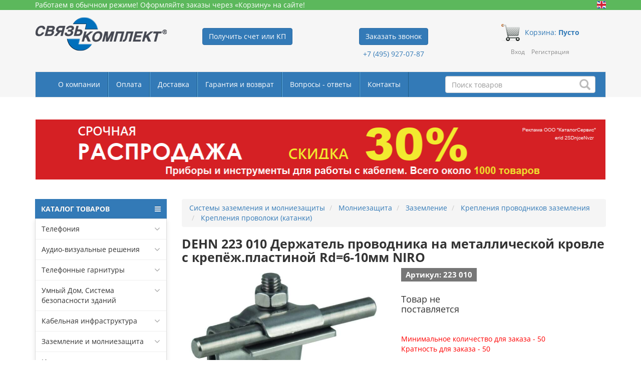

--- FILE ---
content_type: text/html; charset=UTF-8
request_url: https://skomplekt.com/tovar/6/27/10001282967/
body_size: 35744
content:
<!doctype html>
<html lang="ru">
<head>
    <meta charset="UTF-8">
    <meta name="viewport"
          content="width=device-width, user-scalable=no, initial-scale=1.0, maximum-scale=1.0, minimum-scale=1.0">
    <meta http-equiv="X-UA-Compatible" content="ie=edge">
        <title>DEHN 223 010 Держатель проводника на металлической кровле с крепёж.пластиной Rd=6-10мм NIRO цена, купить 223 010 в СвязьКомплект </title>
    <meta name="description" content="Цена, характеристики, фото DEHN 223 010 Держатель проводника на металлической кровле с крепёж.пластиной Rd=6-10мм NIRO. Купить 223 010 с доставкой по Москве, по России, в страны ЕАЭС - СвязьКомплект."/>
    <meta name="keywords" content=""/>

            <meta http-equiv="Cache-Control" content="max-age=3600, must-revalidate"/>
    <meta name="google-site-verification" content="h0vEQLd_GbCISIS_m6mGh6HjWQOD_xXtdO4Fzq68GW0"/>
    <meta name="google-site-verification" content="ghvZF_ZzA88E52JIwVWtr4c5NXOTzQH1Bhh1lYtWdfc"/>
    <meta name="google-site-verification" content="UNY3SiBmXfFbkjyxGSbuP8HPH__7AzzExylJq1yEqfg"/>
    <meta name='yandex-verification' content='4bd2f5f35b7ac7c0'/>
    <meta name="msvalidate.01" content="A2F34B04980C8B3DCB97C2013324D6F2"/>
    <meta name='wmail-verification' content='134d0e69385fe529d9dde15292c88340'/>
    <meta name="robots" content="noyaca"/>
    <meta name="robots" content="noodp"/>
    <!-- CSRF Token -->
    <meta name="csrf-token" content="KdUpLAcPws8Mw7IWZz4uZTKqJaVEeWuD6aKxtKso">

    <link rel="icon" href="https://skomplekt.com/site/skomplekt/image/favicon.svg" type="image/svg">
    <link rel="icon" href="https://skomplekt.com/site/skomplekt/image/favicon.ico"/>

    <link rel="stylesheet" type="text/css" href="https://skomplekt.com/site/css/catalog.css?t=2"/>
    <link rel="stylesheet" type="text/css" href="https://skomplekt.com/site/skomplekt/css/owl.carousel.min.css"/>
    <link rel="stylesheet" type="text/css" href="https://skomplekt.com/site/skomplekt/css/stylesheet.css?v31"/>
    <link rel="stylesheet" type="text/css" href="https://skomplekt.com/site/skomplekt/css/star-rating.css?t=2"/>
    <link rel="stylesheet" type="text/css" href="https://skomplekt.com/site/skomplekt/css/bootstrap-slider.min.css"/>

    <script type="text/javascript" src="https://skomplekt.com/site/skomplekt/js/library.js"></script>
    <script type="text/javascript" src="https://skomplekt.com/site/skomplekt/js/framework.js"></script>
    <script type="text/javascript" src="https://skomplekt.com/site/skomplekt/js/owl.carousel.min.js" charset="utf-8"></script>
    <script type="text/javascript" src="https://skomplekt.com/site/skomplekt/js/polyfill.min.js"></script>
    <script type="text/javascript" src="https://skomplekt.com/site/skomplekt/js/bootstrap-slider.min.js"></script>
    <script type="text/javascript" src="https://skomplekt.com/site/skomplekt/js/main.js?v=4" charset="utf-8"></script>
    <script type="text/javascript" src="https://skomplekt.com/site/skomplekt/js/configurator.js" charset="utf-8"></script>
    <script type="text/javascript" src="https://skomplekt.com/site/js/erid-counter.js?v=2" charset="utf-8" defer></script>
    <script>
        $.ajaxSetup({
            headers: {
                'X-CSRF-TOKEN': $('meta[name="csrf-token"]').attr('content')
            }
        });
    </script>
    <script type="text/javascript" src="https://skomplekt.com/site/skomplekt/js/catalog-sk.js?v=9" charset="utf-8"></script>

    

    <!-- Yandex.Metrika counter -->
    <script type="text/javascript" >
        (function(m,e,t,r,i,k,a){m[i]=m[i]||function(){(m[i].a=m[i].a||[]).push(arguments)};
            m[i].l=1*new Date();k=e.createElement(t),a=e.getElementsByTagName(t)[0],k.async=1,k.src=r,a.parentNode.insertBefore(k,a)})
        (window, document, "script", "https://mc.yandex.ru/metrika/tag.js", "ym");

        ym(1446613, "init", {
            clickmap:true,
            trackLinks:true,
            accurateTrackBounce:true,
            webvisor:true
        });
    </script>
    <noscript><div><img src="https://mc.yandex.ru/watch/1446613" style="position:absolute; left:-9999px;" alt="" /></div></noscript>
    <!-- /Yandex.Metrika counter -->

    <!-- Google tag (gtag.js) -->
    <script async src="https://www.googletagmanager.com/gtag/js?id=G-HLVJV5E1Q6"></script>
    <script>
        window.dataLayer = window.dataLayer || [];
        function gtag(){dataLayer.push(arguments);}
        gtag('js', new Date());

        gtag('config', 'G-HLVJV5E1Q6');
    </script>
    <!-- /Google tag (gtag.js) -->

    <!-- VK Pixel Code 1 -->
    <script type="text/javascript">
        !function(){
            var t=document.createElement("script");
            t.type="text/javascript",t.async=!0,t.src='https://vk.com/js/api/openapi.js?169',t.onload=function(){
                VK.Retargeting.Init("VK-RTRG-1311880-9IK1M"),VK.Retargeting.Hit()
            },document.head.appendChild(t)
        }();
    </script>
    <noscript><img src="https://vk.com/rtrg?p=VK-RTRG-1311880-9IK1M" style="position:fixed; left:-999px;" alt=""/></noscript>
    <!-- End VK Pixel Code 1 -->

    <!-- VK Pixel Code 2 -->
    <script type="text/javascript">
        !function(){
            var t=document.createElement("script");
            t.type="text/javascript",t.async=!0,t.src="https://vk.com/js/api/openapi.js?169",t.onload=function(){
                VK.Retargeting.Init("VK-RTRG-1106929-SfdC"),VK.Retargeting.Hit()
            },document.head.appendChild(t)
        }();
    </script>
    <noscript><img src="https://vk.com/rtrg?p=VK-RTRG-1106929-SfdC" style="position:fixed; left:-999px;" alt=""/></noscript>
    <!-- End VK Pixel Code 2 -->

    <!-- VK Pixel Code 3 -->
    <script type="text/javascript">
        !function(){
            var t=document.createElement("script");
            t.type="text/javascript",t.async=!0,t.src='https://vk.com/js/api/openapi.js?169',t.onload=function(){
                VK.Retargeting.Init("VK-RTRG-1773816-cpq7Z"),VK.Retargeting.Hit()
            },document.head.appendChild(t)
        }();
    </script>
    <noscript><img src="https://vk.com/rtrg?p=VK-RTRG-1773816-cpq7Z" style="position:fixed; left:-999px;" alt=""/></noscript>
    <!-- End VK Pixel Code 3 -->

    <!-- Top.Mail.Ru counter -->
    <script type="text/javascript">
        var _tmr = window._tmr || (window._tmr = []);
        _tmr.push({id: "3380592", type: "pageView", start: (new Date()).getTime()});
        (function (d, w, id) {
        if (d.getElementById(id)) return;
        var ts = d.createElement("script"); ts.type = "text/javascript"; ts.async = true; ts.id = id;
        ts.src = "https://top-fwz1.mail.ru/js/code.js";
        var f = function () {var s = d.getElementsByTagName("script")[0]; s.parentNode.insertBefore(ts, s);};
        if (w.opera == "[object Opera]") { d.addEventListener("DOMContentLoaded", f, false); } else { f(); }
        })(document, window, "tmr-code");
    </script>
    <noscript><div><img src="https://top-fwz1.mail.ru/counter?id=3380592;js=na" style="position:absolute;left:-9999px;" alt="Top.Mail.Ru" /></div></noscript>
    <!-- /Top.Mail.Ru counter -->


            <style>
            .rating-area {
                overflow: hidden;
                display: inline-block;
            }
            .rating-area:not(:checked) > input {
                display: none;
            }
            .rating-area:not(:checked) > label {
                float: right;
                width: 42px;
                padding: 0;
                cursor: pointer;
                font-size: 28px;
                line-height: 28px;
                color: lightgrey;
                text-shadow: 1px 1px #bbb;
            }
            .rating-area:not(:checked) > label:before {
                content: '★';
            }
            .rating-area > input:checked ~ label {
                color: gold;
                text-shadow: 1px 1px #c60;
            }
            .rating-area:not(:checked) > label:hover,
            .rating-area:not(:checked) > label:hover ~ label {
                color: gold;
            }
            .rating-area > input:checked + label:hover,
            .rating-area > input:checked + label:hover ~ label,
            .rating-area > input:checked ~ label:hover,
            .rating-area > input:checked ~ label:hover ~ label,
            .rating-area > label:hover ~ input:checked ~ label {
                color: gold;
                text-shadow: 1px 1px goldenrod;
            }
            .rate-area > label:active {
                position: relative;
            }

            .rating-result {
                display: inline-block;
                font-size: 0;
            }
            .rating-result span {
                padding: 0;
                font-size: 20px;
                margin: 0 3px;
                line-height: 1;
                color: lightgrey;
                text-shadow: 1px 1px #bbb;
            }
            .rating-result > span:before {
                content: '★';
            }
            .rating-result > span.active {
                color: gold;
                text-shadow: 1px 1px #c60;
            }
        </style>
    </head>
<body>
<div id="app">
        <header style="position: relative; z-index: 3;">
        <div class="top-row hidden-xs" style="width: 100%; color: white; font-family: 'Open Sans', sans-serif; background-color: #5cb85c;">
            <div class="container">

                

                <div style="font-size: 14px;">
                    <a href="/english.php/" class="hidden-xs">
                        <img class="top-row__eng-img" src="https://skomplekt.com/site/skomplekt/image/ico_english.gif " alt=""
                             style="display:table; float:right;width:18px;margin-top:2px;">
                    </a>
                                            Работаем в обычном режиме! Оформляйте заказы через «Корзину» на сайте!
                                    </div>

                <!--            <div style="font-size: 14px">-->
                <!--                Внимание! С 1 ноября на складе не доступна оплата наличными и картами!-->
                <!--            </div>-->

                

            </div>
        </div>
        <div class="container">
            <div class="row top-block">
                <div class="col-lg-3 col-md-3 col-sm-6 col-xs-6 top-block__item">
                    <a href="/">
                                                    <img src="https://skomplekt.com/site/skomplekt/image/logo.png" alt="СвязьКомплект" class="top-block__logo">
                                            </a>
                </div>
                <div class="col-lg-3 col-md-3 col-sm-6 col-xs-6 top-block__item">
                    
                    <div class="top-block__contacts">
                        <div class="top-block__button">
                            <a data-toggle="modal" data-target="#get_invoice_kp" class="btn btn-primary navbar-btn" style="white-space: normal;">Получить счет или КП</a>
                        </div>
                    </div>
                </div>
                <div class="col-lg-3 col-md-3 col-sm-6 col-xs-6 top-block__item">
                    <div class="top-block__contacts">
                        
                        <div class="top-block__button">
                            <button data-toggle="modal" data-target="#call_request_modal" type="button"
                                    class="btn btn-primary navbar-btn" style="white-space: normal;">Заказать звонок
                            </button>
                            <p style="font-size: 14px;">
                                <a href="tel:+74959270787"
                                   onclick="ym(1446613, 'reachGoal', 'telephoneclick'); return true;">
                                    +7 (495) 927-07-87
                                </a>
                            </p>
                        </div>
                        
                    </div>
                </div>
                <div class="col-lg-3 col-md-3 col-sm-6 col-xs-6 top-block__item">
                    <div class="top-block__cart" style="color:red;">
                        <a href="/cart" class="top-block__cart-link hidden-xs">
                            <img class="top-block__cart-link-img"
                                 src="[data-uri]"
                                 alt="">
                                                        <span class="top-block__cart-link-text">Корзина: <span
                                    style="font-weight: 700;">Пусто</span>
                            <br></span>
                        </a>

                        <a href="/cart" class="top-block__cart-link visible-xs"
                           style="text-aliogn: center;">
                            <img class="top-block__cart-link-img"
                                 src="[data-uri]"
                                 alt="">
                        </a>
                    </div>
                    <div class="top-block__login">
                                                <ul class="register">
                            <li><a data-toggle="modal" data-target="#myModal">Вход</a></li>
                            <li><a href="https://skomplekt.com/register">Регистрация</a></li>
                        </ul>
                                            </div>
                </div>
            </div>
            <nav class="navbar navbar-expand-custom navbar-default hidden-xs">
                <div class="container-fluid">

                    <div class="navbar-header">
                        <button type="button" class="navbar-toggle collapsed" data-toggle="collapse"
                                data-target="#bs-example-navbar-collapse-1" aria-expanded="false">
                            <span class="navbar-brand">Меню</span>
                        </button>
                        <div id="search" class="navbar-form navbar-right search-block hidden-xs navbar-search-block">
                            <div class="form-group search-block__input-block">

                                <input class="form-control search-block__input" onfocus="enableSearchResult(this)"
                                       type="text" onkeyup="liveSearch(this)" name="search" placeholder="Поиск товаров" value="" autocomplete="off">

                                <div class="search-block__results dropdown-menu"></div>

                                <span class="glyphicon glyphicon-search search-block__button" aria-hidden="true"></span>
                            </div>
                        </div>
                    </div>

                    <div class="collapse navbar-collapse" id="bs-example-navbar-collapse-1">
                        <ul class="nav navbar-nav">
                            <li><a href="/about.htm/">О компании</a></li>
                            <li><a href="/payment.php/">Оплата</a></li>
                            <li><a href="/delivery.php/">Доставка</a></li>
                            <li><a href="/help.php/">Гарантия и возврат</a></li>
                            <li><a href="/faq/">Вопросы - ответы</a></li>
                            <li><a href="/contacts.php/">Контакты</a></li>
                            <li><a class="hidden-sm hidden-md hidden-lg" href="/news/">Новости</a></li>
                            <li><a class="hidden-sm hidden-md hidden-lg" href="/technology/tech.htm/">Статьи и обзоры</a></li>
                            <li><a class="hidden-sm hidden-md hidden-lg" href="/brand">Наши вендоры</a></li>
                            <li><a class="hidden-sm hidden-md hidden-lg" href="/info/">Информация</a></li>
                            
                            <li><a class="hidden-sm hidden-md hidden-lg" href="/sviazkomplekt-otzyvy/">Отзывы</a></li>
                            <li><a class="hidden-sm hidden-md hidden-lg" href="/vacancy.php/">Вакансии</a></li>
                        </ul>
                    </div>
                </div>
            </nav>

            <div class="col-md-12 visible-xs header-search">
                <div id="search" class="navbar-form navbar-right search-block">
                    <div class="form-group search-block__input-block">
                        <input class="form-control search-block__input-xs" onfocus="enableSearchResult(this)" type="text"
                               onkeyup="liveSearch(this)" name="search" placeholder="Поиск товаров" value="" autocomplete="off">

                        <div class="search-block__results dropdown-menu"></div>

                        <span class="glyphicon glyphicon-search search-block__button" aria-hidden="true"></span>
                    </div>
                </div>
            </div>

        </div>
    </header>

    
    <div class="container">
        <div class="row">
            <div class="tab-content">
<div class="tab-pane fade in active" id="tab-content-description" role="tabpanel" style="margin:0 16px;">
<p><a href="https://skomplekt.com/news/20250924/srochnaya-rasprodazha/?erid=2SDnjceNvzr" target="_blank"><img alt="" src="/files/uploads/template_1/Top-Sale1140x120_erid.png" style="width: 1140px; height: 120px;" /></a></p>

<p>&nbsp;</p>
</div>
</div>
            <div class="col-lg-3 col-md-3 col-sm-12 col-xs-12">
                <nav id="menu-vertical" class="btn-group btn-block">
        <button type="button" class="btn-menu btn-block dropdown-toggle" data-toggle="dropdown">
            <i class="fa fa-bars"></i>
            КАТАЛОГ ТОВАРОВ
        </button>
        <ul id="menu-vertical-list" class="dropdown-menu">

            <!--<li>
                <span class="toggle-child">
                    <i class="fa fa-cog plus"></i>
                    <i class="fa fa-cogs minus"></i>
                </span>
                <a href="/configurator" class="parent-link dropdown-toggle dropdown-img" data-toggle="dropdown">
                    <i class="fa fa-cog arrow"></i>
                    Подбор по параметрам
                </a>
            </li>-->

            
            <li data-submenu-id="menu-amazon-0" class="dropdown ">
			<span class="toggle-child">
				<i class="fa fa-plus plus"></i>
				<i class="fa fa-minus minus"></i>
			</span>
                <a href="javascript:void(0);" class="parent-link dropdown-toggle dropdown-img" data-toggle="dropdown">
                    <i class="fa fa-angle-down arrow"></i>
                    Телефония </a>
                <div id="menu-amazon-0" class="ns-dd dropdown-menu-simple nsmenu-type-category-simple">
                    <div class="dropdown-inner">

                        <ul class="list-unstyled nsmenu-haschild">
                            <li class=" nsmenu-issubchild">
                                <a href="/tovar/10/11/">
                                    <i class="fa fa-angle-down arrow"></i>Межсетевые шлюзы
                                </a>
                                <ul class="list-unstyled nsmenu-ischild nsmenu-ischild-simple">
                                    <li>
                                        <a href="/tovar/10/5/">GSM-шлюзы</a>
                                    </li>
                                    <li>
                                        <a href="/tovar/10/4/">VOIP-шлюзы</a>
                                    </li>
                                    <li>
                                        <a href="/tovar/10/5/15/">VoIP GSM шлюзы</a>
                                    </li>
                                </ul>

                            </li>
                            <li>
                                <a href="/tovar/10/2/5/">Телефонные аппараты</a>
                            </li>
                            <li>
                                <a href="/tovar/10/7/">IP-АТС</a>
                            </li>
                            <li>
                                <a href="/tovar/8/4/">IP домофоны и видеодомофоны</a>
                            </li>
                            <li>
                                <a href="/tovar/10/6/">IP системы оповещения</a>
                            </li>
                            <li class="nsmenu-issubchild">
                                <a href="/tovar/8/9/">
                                    <i class="fa fa-angle-down arrow"></i>
                                    Добавочные устройства АТС
                                </a>
                                <ul class="list-unstyled nsmenu-ischild nsmenu-ischild-simple">
                                    <li>
                                        <a href="/tovar/8/8/">Автосекретари, автоинформаторы, голосовая почта </a>
                                    </li>
                                    <li>
                                        <a href="/tovar/10/1/">Системы записи телефонных разговоров </a>
                                    </li>
                                    <li>
                                        <a href="/tovar/8/5/1/">Детекторы отбоя</a>
                                    </li>
                                </ul>
                            </li>
                        </ul>
                    </div>
                </div>
            </li>

            <li data-submenu-id="menu-amazon-1" class="dropdown ">
			<span class="toggle-child">
				<i class="fa fa-plus plus"></i>
				<i class="fa fa-minus minus"></i>
			</span>
                <a href="javascript:void(0);" class="parent-link dropdown-toggle dropdown-img" data-toggle="dropdown">
                    <i class="fa fa-angle-down arrow"></i>
                    Аудио-визуальные решения
                </a>
                <div id="menu-amazon-1" class="ns-dd dropdown-menu-simple nsmenu-type-category-simple">
                    <div class="dropdown-inner">

                        <ul class="list-unstyled nsmenu-haschild">
                            <li>
                                <a href="/tovar/3/20/">Распродажа</a>
                            </li>
                            <li>
                                <a href="/tovar/3/11/">Видеоконференцсвязь</a>
                            </li>
                            <!--<li class=" nsmenu-issubchild">
                                <a href="/tovar/3/11/">
                                    <i class="fa fa-angle-down arrow"></i>
                                    Видеоконференцсвязь
                                </a>
                                <ul class="list-unstyled nsmenu-ischild nsmenu-ischild-simple">
                                    <li>
                                        <a href="/tovar/3/16/">Комплекты для видеоконференцсвязи Konftel</a>
                                    </li>
                                    <li>
                                        <a href="/tovar/3/17/">Решения для видеоконференцсвязи Polycom</a>
                                    </li>

                                    <li>
                                        <a href="/tovar/3/2/16/">Групповые системы</a>
                                    </li>
                                    <li>
                                        <a href="/tovar/3/2/1/">Персональные системы</a>
                                    </li>
                                    <li>
                                        <a href="/tovar/3/4/3/">Серверы многоточечной видеоконференцсвязи (MCU)</a>
                                    </li>
                                </ul>
                            </li>
                            -->
                            <li class="nsmenu-issubchild">
                                <a href="/tovar/3/15/">
                                    <i class="fa fa-angle-down arrow"></i>
                                    Аудиоконференцсвязь
                                </a>
                                <ul class="list-unstyled nsmenu-ischild nsmenu-ischild-simple">
                                    <li>
                                        <a href="/tovar/3/3/">Конференц-телефоны</a>
                                    </li>
                                    <li>
                                        <a href="/tovar/10/4/13/">Спикерфоны</a>
                                    </li>

                                </ul>
                            </li>
                            <li>
                                <a href="/tovar/3/4/">Оборудование для коммутации и преобразования видео сигналов</a>
                            </li>
                            <li>
                                <a href="/tovar/4/8/">Звуковое оборудование</a>
                            </li>
                            <li>
                                <a href="/tovar/3/18/">Системы бронирования переговорных</a>
                            </li>
                            <li>
                                <a href="/tovar/4/12/">Конференц-системы</a>
                            </li>
                            <li>
                                <a href="/tovar/3/6/">Системы управления аудио-видео комплексами</a>
                            </li>
                            <li>
                                <a href="/tovar/3/1/25/">Экскурсионные системы</a>
                            </li>
                            <!-- <li>
                                <a href="/tovar/3/2/">Бесшовные видеостены</a>
                            </li>
                            <li>
                                <a href="/tovar/3/5/">DLP кубы CNIT</a>
                            </li> -->
                            <li>
                                <a href="/tovar/3/2/40/">Сверхъяркие профессиональные LCD дисплеи</a>
                            </li>
                            <!-- <li>
                                <a href="/tovar/3/2/46/">Проекционные экраны</a>
                            </li>
                            <li>
                                <a href="/tovar/3/2/47/">Проекторы</a>
                            </li>
                            <li>
                                <a href="/tovar/3/8/">Кабины для переводчиков</a>
                            </li>
                            <li>
                                <a href="/tovar/3/9/">Встраиваемые врезные модули</a>
                            </li>
                            <li>
                                <a href="/tovar/3/12/">Комплекты АВ оборудования</a>
                            </li>
                            <li>
                                <a href="/tovar/3/13/">Выдвижные мониторы</a>
                            </li>
                            <li>
                                <a href="/tovar/3/14/">Поворотные PTZ камеры для видеоконференций</a>
                            </li>-->
                        </ul>
                    </div>
                </div>
            </li>

            <li data-submenu-id="menu-amazon-2" class="dropdown ">
			<span class="toggle-child">
				<i class="fa fa-plus plus"></i>
				<i class="fa fa-minus minus"></i>
			</span>
                <a href="javascript:void(0);" class="parent-link dropdown-toggle dropdown-img" data-toggle="dropdown">
                    <i class="fa fa-angle-down arrow"></i>
                    Телефонные гарнитуры
                </a>
                <div id="menu-amazon-2" class="ns-dd dropdown-menu-simple nsmenu-type-category-simple">
                    <div class="dropdown-inner">
                        <ul class="list-unstyled nsmenu-haschild">
                            <li>
                                <a href="/tovar/2/23/">Распродажа</a>
                            </li>
                            <li>
                                <a href="/tovar/2/1/">Профессиональные гарнитуры для контакт-центра</a>
                            </li>
                            <li>
                                <a href="/tovar/2/4/">Проводные гарнитуры для офиса и Unified Communications</a>
                            </li>
                            <li>
                                <a href="/tovar/2/7/">Беспроводные гарнитуры для офиса</a>
                            </li>
                        </ul>
                    </div>
                </div>
            </li>

            <li data-submenu-id="menu-amazon-3" class="dropdown ">
			<span class="toggle-child">
				<i class="fa fa-plus plus"></i>
				<i class="fa fa-minus minus"></i>
			</span>
                <a href="javascript:void(0);" class="parent-link dropdown-toggle dropdown-img" data-toggle="dropdown">
                    <i class="fa fa-angle-down arrow"></i>
                    Умный Дом, Система безопасности зданий
                </a>
                <div id="menu-amazon-3" class="ns-dd dropdown-menu-simple nsmenu-type-category-simple">
                    <div class="dropdown-inner">

                        <ul class="list-unstyled nsmenu-haschild">
                            <li>
                                <a href="/tovar/10/9/">Умный Дом, Система безопасности зданий</a>
                            </li>
                            <li>
                                <a href="/tovar/10/9/2/">Контроллеры Z-Wave</a>
                            </li>
                            <li class="nsmenu-issubchild">
                                <a href="/tovar/10/9/7/">
                                    <i class="fa fa-angle-down arrow"></i>
                                    Датчики и сенсоры Z-Wave
                                </a>
                                <ul class="list-unstyled nsmenu-ischild nsmenu-ischild-simple">
                                    <li>
                                        <a href="/tovar/10/9/7/">ИК-датчики движения</a>
                                    </li>
                                    <li>
                                        <a href="/tovar/10/9/7/">Датчики открытия двери/окна</a>
                                    </li>
                                    <li>
                                        <a href="/tovar/10/9/7/">Температурные датчики</a>
                                    </li>
                                    <li>
                                        <a href="/tovar/10/9/7/">Сенсоры протечки</a>
                                    </li>
                                    <li>
                                        <a href="/tovar/10/9/7/">Датчики дыма (СO2) и угарного газа (CO)</a>
                                    </li>
                                    <li>
                                        <a href="/tovar/10/9/7/">Цифровой температурный сенсор</a>
                                    </li>
                                    <li>
                                        <a href="/tovar/10/9/9/">Электросчетчики, измерители энергопотребления
                                            Z-Wave</a>
                                    </li>
                                </ul>
                            </li>
                            <li class=" nsmenu-issubchild">
                                <a href="/tovar/10/9/1/">
                                    <i class="fa fa-angle-down arrow"></i>
                                    Диммеры Z-Wave встраиваемые и накладные
                                </a>
                                <ul class="list-unstyled nsmenu-ischild nsmenu-ischild-simple">
                                    <li>
                                        <a href="/tovar/10/9/1/">Диммер-микромодуль для скрытого монтажа за
                                            выключателем</a>
                                    </li>
                                    <li>
                                        <a href="/tovar/10/9/1/">Диммер накладной для внешнего подключения к розетке</a>
                                    </li>
                                </ul>
                            </li>
                            <li class=" nsmenu-issubchild">
                                <a href="/tovar/10/9/4/">
                                    <i class="fa fa-angle-down arrow"></i>
                                    Реле Z-Wave встраиваемые и накладные
                                </a>
                                <ul class="list-unstyled nsmenu-ischild nsmenu-ischild-simple">
                                    <li>
                                        <a href="/tovar/10/9/4/">Реле-микромодуль для скрытого монтажа за
                                            выключателем</a>
                                    </li>
                                    <li>
                                        <a href="/tovar/10/9/4/">Реле накладное для внешнего подключения к розетке</a>
                                    </li>
                                </ul>
                            </li>
                            <li class=" nsmenu-issubchild">
                                <a href="/tovar/10/9/3/">
                                    <i class="fa fa-angle-down arrow"></i>
                                    Выключатели, регуляторы, пульты-актуаторы
                                </a>
                                <ul class="list-unstyled nsmenu-ischild nsmenu-ischild-simple">
                                    <li>
                                        <a href="/tovar/10/9/3/">Z-Wave кнопка с функциями ON/OFF, диммирования,
                                            таймера</a>
                                    </li>
                                    <li>
                                        <a href="/tovar/10/9/3/">Z-Wave пульты для запуска сцен</a>
                                    </li>
                                </ul>
                            </li>
                            <li class=" nsmenu-issubchild">
                                <a href="/tovar/10/9/5/">
                                    <i class="fa fa-angle-down arrow"></i>
                                    Шаттеры Z-Wave - устройства управления жалюзи, шторами
                                </a>
                                <ul class="list-unstyled nsmenu-ischild nsmenu-ischild-simple">
                                    <li>
                                        <a href="/tovar/10/9/5/">Шаттеры-микромодули постоянного тока</a>
                                    </li>
                                    <li>
                                        <a href="/tovar/10/9/5/">Шаттеры-микромодули переменного тока</a>
                                    </li>
                                </ul>
                            </li>
                            <li class=" nsmenu-issubchild">
                                <a href="/tovar/10/9/8/">
                                    <i class="fa fa-angle-down arrow"></i>
                                    Дополнительные устройства Z-Wave
                                </a>
                                <ul class="list-unstyled nsmenu-ischild nsmenu-ischild-simple">
                                    <li>
                                        <a href="/tovar/10/9/8/">Z-Wave сирены</a>
                                    </li>
                                    <li>
                                        <a href="/tovar/10/9/8/">Z-Wave-ИК преобразователи для кондиционеров</a>
                                    </li>
                                    <li>
                                        <a href="/tovar/10/9/8/">Wi-Fi камеры уличные и комнатные</a>
                                    </li>
                                </ul>
                            </li>
                            <li class=" nsmenu-issubchild">
                                <a href="/tovar/10/9/15/">
                                    <i class="fa fa-angle-down arrow"></i>
                                    GSM сигнализация
                                </a>
                                <ul class="list-unstyled nsmenu-ischild nsmenu-ischild-simple">
                                    <li><a href="/tovar/10/9/15/1/">Готовые стартовые комплекты системы Ajax</a></li>
                                    <li><a href="/tovar/10/9/15/2/">Интеллектуальная централь Ajax Hub, Hub Plus</a>
                                    </li>
                                    <li><a href="/tovar/10/9/15/3/">Датчики движения Ajax для установки в помещении и на
                                            улице</a></li>
                                    <li><a href="/tovar/10/9/15/4/">Датчики открытия Ajax</a></li>
                                    <li><a href="/tovar/10/9/15/5/">Датчики разбития стекла Ajax</a></li>
                                    <li><a href="/tovar/10/9/15/6/">Датчики дыма, температуры, угарного газа для системы
                                            Ajax</a></li>
                                    <li><a href="/tovar/10/9/15/7/">Датчики протечки Ajax</a></li>
                                    <li><a href="/tovar/10/9/15/8/">Пульты управления и брелоки для системы Ajax</a>
                                    </li>
                                    <li><a href="/tovar/10/9/15/9/">Сирены домашние и уличные для системы Ajax</a></li>
                                    <li><a href="/tovar/10/9/15/10/">Реле накладные и встраиваемые Ajax</a></li>
                                    <li><a href="/tovar/10/9/15/11/">Модули для интеграции Ajax со сторонними
                                            системами</a></li>
                                </ul>
                            </li>
                        </ul>
                    </div>
                </div>
            </li>

            <li data-submenu-id="menu-amazon-5" class="dropdown ">
			<span class="toggle-child">
				<i class="fa fa-plus plus"></i>
				<i class="fa fa-minus minus"></i>
			</span>
                <a href="javascript:void(0);" class="parent-link dropdown-toggle dropdown-img" data-toggle="dropdown">
                    <i class="fa fa-angle-down arrow"></i>
                    Кабельная инфраструктура
                </a href="javascript:void(0);">
                <div id="menu-amazon-5" class="ns-dd dropdown-menu-simple nsmenu-type-category-simple">
                    <div class="dropdown-inner">

                        <ul class="list-unstyled nsmenu-haschild">
                            <li>
                                <a href="/tovar/6/2/2/">Муфты холодной усадки</a>
                            </li>
                            <li>
                                <a href="/tovar/6/28/10/">Батареи аккумуляторные</a>
                            </li>
                            <li>
                                <a href="/tovar/1/13/16/">Сигнальные шары-маркеры для ЛЭП</a>
                            </li>
                            <li class=" nsmenu-issubchild">
                                <a href="/tovar/6/1/34/">
                                    <i class="fa fa-angle-down arrow"></i>
                                    Маркировка
                                </a>
                                <ul class="list-unstyled nsmenu-ischild nsmenu-ischild-simple">
                                    <li>
                                        <a href="/tovar/6/12/">Принтеры и расходные материалы</a>
                                    </li>
                                </ul>
                            </li>
                            <li class=" nsmenu-issubchild">
                                <a href="/tovar/6/2/">
                                    <i class="fa fa-angle-down arrow"></i>
                                    Медный кабель и материалы
                                </a>
                                <ul class="list-unstyled nsmenu-ischild nsmenu-ischild-simple">
                                    <li>
                                        <a href="/tovar/6/1/16/">Кабель витая пара (UTP, FTP)</a>
                                    </li>
                                    <li>
                                        <a href="/tovar/6/29/9/">Муфты компрессионные (ВССК/МВССК)</a>
                                    </li>
                                    <li>
                                        <a href="/tovar/6/1/24/">Материалы для сращивания и герметизации</a>
                                    </li>
                                    <li>
                                        <a href="/tovar/6/2/">Кабельные муфты холодной усадки 3М</a>
                                    </li>
                                </ul>
                            </li>
                            <li class=" nsmenu-issubchild">
                                <a href="/tovar/6/7/">
                                    <i class="fa fa-angle-down arrow"></i>
                                    Оптический кабель и компоненты ВОЛС
                                </a>
                                <ul class="list-unstyled nsmenu-ischild nsmenu-ischild-simple">
                                    <li>
                                        <a href="/tovar/6/8/">Муфты оптические</a>
                                    </li>
                                    <li>
                                        <a href="/tovar/6/10/4/">Кроссы оптические</a>
                                    </li>
                                    <li>
                                        <a href="/tovar/6/29/18/">Соединители оптических волокон</a>
                                    </li>
                                </ul>
                            </li>
                            <li class=" nsmenu-issubchild">
                                <a href="/tovar/6/1/35/">
                                    <i class="fa fa-angle-down arrow"></i>
                                    Кроссовое оборудование
                                </a>
                                <ul class="list-unstyled nsmenu-ischild nsmenu-ischild-simple">
                                    <li>
                                        <a href="/tovar/6/22/16/">Коробки, шкафы, ящики распределительные, кросс-боксы
                                            (закрытый кросс)</a>
                                    </li>
                                    <li>
                                        <a href="/tovar/6/25/">Стойки, каркасы распределительные (открытый кросс)</a>
                                    </li>
                                    <li>
                                        <a href="/tovar/6/21/9/">Плинты</a>
                                    </li>
                                </ul>
                            </li>
                            <li class=" nsmenu-issubchild">
                                <a href="/tovar/6/15/">
                                    <i class="fa fa-angle-down arrow"></i>
                                    Шкафы, стойки телекоммуникационные и аксессуары к ним
                                </a>
                                <ul class="list-unstyled nsmenu-ischild nsmenu-ischild-simple">
                                    <li>
                                        <a href="/tovar/6/1/21/">Шкафы телекоммуникационные 19 дюймов</a>
                                    </li>
                                    <li>
                                        <a href="/tovar/6/16/">Стойки телекоммуникационные 19 дюймов</a>
                                    </li>
                                </ul>
                            </li>
                            <li>
                                <a href="/tovar/6/1/">Все товары раздела</a>
                            </li>
                            <li>
                                <a href="/tovar/6/1/32/">Распродажа</a>
                            </li>

                        </ul>
                    </div>
                </div>
            </li>

            <li data-submenu-id="menu-amazon-6" class="dropdown ">
			<span class="toggle-child">
				<i class="fa fa-plus plus"></i>
				<i class="fa fa-minus minus"></i>
			</span>
                <a href="javascript:void(0);" class="parent-link dropdown-toggle dropdown-img" data-toggle="dropdown">
                    <i class="fa fa-angle-down arrow"></i>
                    Заземление и молниезащита
                </a href="javascript:void(0);">
                <div id="menu-amazon-6" class="ns-dd dropdown-menu-simple nsmenu-type-category-simple">
                    <div class="dropdown-inner">

                        <ul class="list-unstyled nsmenu-haschild">
                            <li class=" nsmenu-issubchild">
                                <a href="/tovar/6/27/5/">
                                    <i class="fa fa-angle-down arrow"></i>
                                    Молниезащита
                                </a>
                                <ul class="list-unstyled nsmenu-ischild nsmenu-ischild-simple">
                                    <li><a href="/tovar/6/27/33/">Тросовая молниезащита</a></li>
                                    <li><a href="/tovar/6/27/89/">Изолированная молниезащита</a></li>
                                    <li><a href="/tovar/6/27/32/">Молниеприемники стрежневые и компоненты</a></li>
                                    <li><a href="/tovar/6/27/31/">Молниеприемники активные и компоненты</a></li>
                                    <li><a href="/tovar/6/27/91/">Проволока (катанка) для молниеприемной сетки</a></li>
                                    <li><a href="/tovar/6/27/34/">Токоотводы (проводники молниезащиты)</a></li>
                                    <li><a href="/tovar/6/27/92/">Крепления проводников молниезащиты</a></li>
                                    <li><a href="/tovar/6/27/62/">Соединители и клеммы</a></li>
                                    <li><a href="/tovar/6/27/12/">Ограничители импульсных перенапряжений (УЗИП и
                                            разрядники)</a></li>
                                    <li><a href="/tovar/6/27/87/">Счетчики разрядов молнии</a></li>
                                    <li><a href="/tovar/6/27/29/">Инструмент и оборудование</a></li>
                                    <li><a href="/tovar/6/27/67/">Прочее</a></li>
                                    <li><a href="/tovar/6/27/93/">Заземление</a></li>
                                    <li><a href="/tovar/6/27/52/">Готовые комплекты молниезащиты</a></li>
                                </ul>
                            </li>
                            <li class=" nsmenu-issubchild">
                                <a href="/tovar/6/27/93/">
                                    <i class="fa fa-angle-down arrow"></i>
                                    Заземление
                                </a>
                                <ul class="list-unstyled nsmenu-ischild nsmenu-ischild-simple">
                                    <li><a href="/tovar/6/27/94/">Вертикальные заземлители и оснастка</a></li>
                                    <li><a href="/tovar/6/27/2/">Заземление электролитическое</a></li>
                                    <li><a href="/tovar/6/27/9/">Проводники заземления</a></li>
                                    <li><a href="/tovar/6/27/69/">Шины заземления</a></li>
                                    <li><a href="/tovar/6/27/44/">Смотровые колодцы</a></li>
                                    <li><a href="/tovar/6/27/42/">Соединители, зажимы и клеммы</a></li>
                                    <li><a href="/tovar/6/27/95/">Крепления проводников заземления</a></li>
                                    <li><a href="/tovar/7/14/">Сварка экзотермическая</a></li>
                                    <li><a href="/tovar/6/27/68/">Точки заземления для фундамента</a></li>
                                    <li><a href="/tovar/6/27/29/">Инструмент и оборудование</a></li>
                                    <li><a href="/tovar/6/27/84/">Измерительные приборы и оснастка</a></li>
                                    <li><a href="/tovar/6/27/73/">Прочее</a></li>
                                </ul>
                            </li>
                            <li><a href="/tovar/6/27/37/">Устройства энергосберегающие</a></li>
                            <li><a href="/tovar/6/27/50/">Реле контроля напряжения</a></li>
                            <li><a href="/tovar/6/27/102/">Уравнивание потенциалов</a></li>

                        
                        </ul>
                    </div>
                </div>
            </li>

            <li data-submenu-id="menu-amazon-7" class="dropdown ">
			<span class="toggle-child">
				<i class="fa fa-plus plus"></i>
				<i class="fa fa-minus minus"></i>
			</span>
                <a href="javascript:void(0);" class="parent-link dropdown-toggle dropdown-img" data-toggle="dropdown">
                    <i class="fa fa-angle-down arrow"></i>
                    Инструменты
                </a href="javascript:void(0);">
                <div id="menu-amazon-7" class="ns-dd dropdown-menu-simple nsmenu-type-category-simple">
                    <div class="dropdown-inner">

                        <ul class="list-unstyled nsmenu-haschild">
                            <li class=" nsmenu-issubchild">
                                <a href="/tovar/7/1/">
                                    <i class="fa fa-angle-down arrow"></i>
                                    Наборы инструментов
                                </a>
                                <ul class="list-unstyled nsmenu-ischild nsmenu-ischild-simple">
                                    <li>
                                        <a href="/tovar/7/18/">Наборы инструментов СвязьКомплект</a>
                                    </li>
                                    <li>
                                        <a href="/tovar/7/1/23/">Универсальные наборы инструментов</a>
                                    </li>
                                    <li>
                                        <a href="/tovar/7/1/14/">Наборы для электрика (до 1000В)</a>
                                    </li>
                                    <li>
                                        <a href="/tovar/7/5/7/">Наборы инструментов для ВОЛС</a>
                                    </li>
                                    <li>
                                        <a href="/tovar/7/1/16/">Наборы инструментов для СКС</a>
                                    </li>
                                    <li>
                                        <a href="/tovar/7/1/2/">Наборы инструментов для LAN сетей</a>
                                    </li>
                                    <li>
                                        <a href="/tovar/7/1/1/">Наборы инструментов для Кабельщика</a>
                                    </li>
                                    <li>
                                        <a href="/tovar/7/1/25/">Наборы инструментов для Связиста</a>
                                    </li>
                                    <li>
                                        <a href="/tovar/7/1/12/">Наборы инструментов для Кабельного ТВ</a>
                                    </li>
                                    <li>
                                        <a href="/tovar/7/1/4/">Сумки и кейсы для инструмента</a>
                                    </li>
                                </ul>
                            </li>
                            <li class=" nsmenu-issubchild">
                                <a href="/tovar/7/2/">
                                    <i class="fa fa-angle-down arrow"></i>
                                    Монтаж кабеля
                                </a>
                                <ul class="list-unstyled nsmenu-ischild nsmenu-ischild-simple">
                                    <li>
                                        <a href="/tovar/7/2/1/">УЗК, Прутки, Протяжки</a>
                                    </li>
                                    <li>
                                        <a href="/tovar/7/2/6/">Кабельные лебедки</a>
                                    </li>
                                    <li>
                                        <a href="/tovar/7/2/14/">Кабельные ролики</a>
                                    </li>
                                    <li>
                                        <a href="/tovar/7/2/16/">Кабельные чулки</a>
                                    </li>
                                    <li>
                                        <a href="/tovar/9/46/">Комплексы оборудования для задувки оптического кабеля в трубы ЗПТ</a>
                                    </li>
                                </ul>
                            </li>
                            <li class=" nsmenu-issubchild">
                                <a href="/tovar/7/3/">
                                    <i class="fa fa-angle-down arrow"></i>
                                    Снятие изоляции кабеля
                                </a>
                                <ul class="list-unstyled nsmenu-ischild nsmenu-ischild-simple">
                                    <li>
                                        <a href="/tovar/7/3/3/">Стрипперы для Проводов</a>
                                    </li>
                                    <li>
                                        <a href="/tovar/7/5/8/">Стрипперы для Внешней изоляции кабеля</a>
                                    </li>
                                    <li>
                                        <a href="/tovar/7/3/32/">Инструмент для Витой пары UTP/STP</a>
                                    </li>
                                    <li>
                                        <a href="/tovar/7/12/">Стрипперы для Коаксиала COAX</a>
                                    </li>
                                    <li>
                                        <a href="/tovar/7/5/19/">Стрипперы для Оптики</a>
                                    </li>
                                    <li>
                                        <a href="/tovar/7/3/4/">Ножи для разделки кабеля</a>
                                    </li>
                                    <li>
                                        <a href="/tovar/7/3/7/">Ножницы для резки кевлара</a>
                                    </li>
                                    <li>
                                        <a href="/tovar/7/3/2/">Кабелерезы, тросорезы</a>
                                    </li>
                                </ul>
                            </li>
                            <!-- <li class=" nsmenu-issubchild">
                                <a href="/tovar/7/8/">
                                    <i class="fa fa-angle-down arrow"></i>
                                    Обжимки, кримперы, монтаж накруткой, расшивка на кросс 66/110/KRONE
                                </a>
                                <ul class="list-unstyled nsmenu-ischild nsmenu-ischild-simple">
                                    <li>
                                        <a href="/tovar/7/4/">Кримперы, обжимки, пресс-клещи</a>
                                    </li>
                                    <li>
                                        <a href="/tovar/7/7/">Инструмент для расшивки кабеля на кросс</a>
                                    </li>
                                    <li>
                                        <a href="/tovar/7/6/">Инструмент для монтажа накруткой</a>
                                    </li>
                                </ul>
                            </li> -->
                            <li>
                                <a href="/tovar/7/20/">Резка кабеля</a>
                            </li>
                            <li>
                                <a href="/tovar/7/4/">Кримперы (пресс-клещи)</a>
                            </li>
                            <li>
                                <a href="/tovar/7/7/">Расшивки на кросс 66/110/Krone</a>
                            </li>
                            <li>
                                <a href="/tovar/7/6/">Накрутка провода</a>
                            </li>
                            <li>
                                <a href="/tovar/9/18/">Инструмент для радиомонтажа</a>
                            </li>
                            <!-- <li class=" nsmenu-issubchild">
                                <a href="/tovar/9/18/">
                                    <i class="fa fa-angle-down arrow"></i>
                                    Инструмент для радиомонтажа
                                </a>
                                <ul class="list-unstyled nsmenu-ischild nsmenu-ischild-simple">
                                    <li>
                                        <a href="/tovar/9/12/">Инструмент и оборудование для пайки</a>
                                    </li>
                                    <li>
                                        <a href="/tovar/9/3/">Бокорезы, кусачки, длинногубцы</a>
                                    </li>
                                </ul>
                            </li> -->
                            <li class=" nsmenu-issubchild">
                                <a href="/tovar/9/19/">
                                    <i class="fa fa-angle-down arrow"></i>
                                    Профессиональный ручной инструмент
                                </a>
                                <ul class="list-unstyled nsmenu-ischild nsmenu-ischild-simple">
                                    <li>
                                        <a href="/tovar/9/11/6/">Изолированный инструмент до 1000В</a>
                                    </li>
                                    <li>
                                        <a href="/tovar/9/11/">Шарнирно-губцевый ручной инструмент</a>
                                    </li>
                                    <li>
                                        <a href="/tovar/9/5/">Отвертки и отверточные вставки (биты)</a>
                                    </li>
                                    <li>
                                        <a href="/tovar/9/7/">Строительный ручной инструмент</a>
                                    </li>
                                    <li>
                                        <a href="/tovar/9/6/37/">Измерительный и разметочный инструмент</a>
                                    </li>
                                    <li>
                                        <a href="/tovar/9/6/">Гаечные ключи и торцевые головки</a>
                                    </li>
                                    <li>
                                        <a href="/tovar/9/13/">Трубогибы</a>
                                    </li>
                                    <li>
                                        <a href="/tovar/9/8/">Перфорация листового материала</a>
                                    </li>
                                    <li>
                                        <a href="/tovar/9/9/2/">Сверла, буры и расходные материалы</a>
                                    </li>
                                    <li>
                                        <a href="/tovar/9/1/">Электроинструменты</a>
                                    </li>
                                </ul>
                            </li>
                            <li class=" nsmenu-issubchild">
                                <a href="/tovar/9/17/">
                                    <i class="fa fa-angle-down arrow"></i>
                                    Вспомогательные средства
                                </a>
                                <ul class="list-unstyled nsmenu-ischild nsmenu-ischild-simple">
                                    <li>
                                        <a href="/tovar/9/2/19/">Палатки кабельщика, обогреватель для палатки</a>
                                    </li>
                                    <li>
                                        <a href="/tovar/9/10/1/">Ящики, органайзеры, кейсы</a>
                                    </li>
                                    <li>
                                        <a href="/tovar/9/2/1/">Профессиональные фонари</a>
                                    </li>
                                    <li>
                                        <a href="/tovar/9/2/18/">Очки защитные открытые</a>
                                    </li>
                                </ul>
                            </li>
                            <li>
                                <a href="/tovar/1/37/">Распродажа</a>
                            </li>
                        </ul>
                    </div>
                </div>
            </li>

            <li data-submenu-id="menu-amazon-8" class="dropdown ">
			<span class="toggle-child">
				<i class="fa fa-plus plus"></i>
				<i class="fa fa-minus minus"></i>
			</span>
                <a href="javascript:void(0);" class="parent-link dropdown-toggle dropdown-img" data-toggle="dropdown">
                    <i class="fa fa-angle-down arrow"></i>
                    Приборы общего назначения
                </a href="javascript:void(0);">
                <div id="menu-amazon-8" class="ns-dd dropdown-menu-simple nsmenu-type-category-simple">
                    <div class="dropdown-inner">

                        <ul class="list-unstyled nsmenu-haschild">
                            <li>
                                <a href="/tovar/1/10/59/">Профессиональные мультиметры</a>
                            </li>
                            <li>
                                <a href="/tovar/1/10/74/">Калибраторы</a>
                            </li>
                            <li>
                                <a href="/tovar/1/10/10/">Токовые клещи</a>
                            </li>
                            <li>
                                <a href="/tovar/1/10/23/">Комбинированные приборы</a>
                            </li>
                            <li>
                                <a href="/tovar/1/10/1/">Мегаомметры</a>
                            </li>
                            <li>
                                <a href="/tovar/1/10/24/">Пробники и тестеры напряжения</a>
                            </li>
                            <li>
                                <a href="/tovar/1/10/53/">Измерители сопротивления заземления</a>
                            </li>
                            <li>
                                <a href="/tovar/1/23/1/">Тепловизоры</a>
                            </li>
                            <li>
                                <a href="/tovar/1/15/1/">Инфракрасные термометры</a>
                            </li>
                            <li>
                                <a href="/tovar/1/15/2/">Люксметры</a>
                            </li>
                            <li>
                                <a href="/tovar/1/37/">Распродажа</a>
                            </li>
                        </ul>
                    </div>
                </div>
            </li>

            <li data-submenu-id="menu-amazon-9" class="dropdown ">
			<span class="toggle-child">
				<i class="fa fa-plus plus"></i>
				<i class="fa fa-minus minus"></i>
			</span>
                <a href="javascript:void(0);" class="parent-link dropdown-toggle dropdown-img" data-toggle="dropdown">
                    <i class="fa fa-angle-down arrow"></i>
                    Приборы для телекоммуникационных сетей
                </a href="javascript:void(0);">
                <div id="menu-amazon-9" class="ns-dd dropdown-menu-simple nsmenu-type-category-simple">
                    <div class="dropdown-inner">

                        <ul class="list-unstyled nsmenu-haschild">
                            <li class=" nsmenu-issubchild">
                                <a href="/tovar/1/5/">
                                    <i class="fa fa-angle-down arrow"></i>
                                    LAN тестеры, Кабельные тестеры, WiFi тестеры, Сертификация СКС
                                </a>
                                <ul class="list-unstyled nsmenu-ischild nsmenu-ischild-simple">
                                    <li>
                                        <a href="/tovar/1/5/84/">Кабельные тестеры, тестеры витой пары, кабель
                                            тестеры</a>
                                    </li>
                                    <li>
                                        <a href="/tovar/1/5/85/">Сертификация СКС. Кабельные анализаторы</a>
                                    </li>
                                    <li>
                                        <a href="/tovar/1/11/1/">Cетевые тестеры, LAN тестеры, тестеры сети Ethernet</a>
                                    </li>
                                    <li>
                                        <a href="/tovar/1/22/8/">WiFi Анализаторы</a>
                                    </li>
                                </ul>
                            </li>

                            <li class=" nsmenu-issubchild">
                                <a href="/tovar/1/39/">
                                    <i class="fa fa-angle-down arrow"></i>
                                    Мониторинг и Безопасность IT
                                </a>
                                <ul class="list-unstyled nsmenu-ischild nsmenu-ischild-simple">
                                    <li>
                                        <a href="/tovar/1/5/78/">Анализаторы трафика, производительности сети и
                                            приложений</a>
                                    </li>
                                    <li>
                                        <a href="/tovar/1/5/81/">TAP ответвители трафика, агрегаторы</a>
                                    </li>
                                    <li>
                                        <a href="/tovar/14/1/">Системы защиты от DDoS атак</a>
                                    </li>
                                    <li>
                                        <a href="/tovar/1/5/83/">Брокеры сетевых пакетов</a>
                                    </li>
                                </ul>
                            </li>
                            <li class=" nsmenu-issubchild">
                                <a href="/tovar/1/9/">
                                    <i class="fa fa-angle-down arrow"></i>
                                    Обслуживание абонентских линий
                                </a>
                                <ul class="list-unstyled nsmenu-ischild nsmenu-ischild-simple">
                                    <li>
                                        <a href="/tovar/1/9/1/">Анализаторы абонентских линий и окончаний</a>
                                    </li>
                                    <li>
                                        <a href="/tovar/1/9/9/">Анализаторы ADSL, SHDSL, VDSL, IPTV, VOIP</a>
                                    </li>
                                    <li>
                                        <a href="/tovar/1/8/3/">Тестовые телефонные трубки</a>
                                    </li>
                                    <li>
                                        <a href="/tovar/1/7/1/">Прозвонка кабеля (тестовые наборы)</a>
                                    </li>
                                    <li>
                                        <a href="/tovar/1/7/2/">Тональные генераторы</a>
                                    </li>
                                    <li>
                                        <a href="/tovar/1/7/7/">Индуктивные щупы</a>
                                    </li>
                                    <li>
                                        <a href="/tovar/1/2/13/">Идентификаторы и сортеры жил</a>
                                    </li>
                                </ul>
                            </li>
                            <li class=" nsmenu-issubchild">
                                <a href="/tovar/1/31/">
                                    <i class="fa fa-angle-down arrow"></i>
                                    Диагностика кабельных линий
                                </a>
                                <ul class="list-unstyled nsmenu-ischild nsmenu-ischild-simple">
                                    <li>
                                        <a href="/tovar/1/2/14/">Приборы для поиска повреждения кабеля</a>
                                    </li>
                                    <li>
                                        <a href="/tovar/1/6/14/">Рефлектометры для кабельных линий</a>
                                    </li>
                                    <li>
                                        <a href="/tovar/1/4/1/">Кабельные приборы (измерительные мосты)</a>
                                    </li>
                                </ul>
                            </li>
                            <li>
                                <a href="/tovar/1/14/2/">Обслуживание систем кабельного ТВ</a>
                            </li>
                            <li class=" nsmenu-issubchild">
                                <a href="/tovar/1/28/">
                                    <i class="fa fa-angle-down arrow"></i>
                                    Монтаж и диагностика ВОЛС
                                </a>
                                <ul class="list-unstyled nsmenu-ischild nsmenu-ischild-simple">
                                    <li>
                                        <a href="/tovar/1/1/10/">Сварочные аппараты для оптоволокна</a>
                                    </li>
                                    <li>
                                        <a href="/tovar/1/28/1/">Скалыватели оптического волокна</a>
                                    </li>
                                    <li>
                                        <a href="/tovar/1/1/4/">Оптические рефлектометры</a>
                                    </li>
                                    <li>
                                        <a href="/tovar/1/26/">Оптические тестеры</a>
                                    </li>
                                    <li>
                                        <a href="/tovar/1/1/17/">Измерители оптической мощности</a>
                                    </li>
                                    <li>
                                        <a href="/tovar/1/27/">Источники оптического излучения</a>
                                    </li>
                                    <li>
                                        <a href="/tovar/1/1/43/">VFL - локаторы повреждений волокна</a>
                                    </li>
                                    <li>
                                        <a href="/tovar/1/1/52/">Микроскопы и видеомикроскопы</a>
                                    </li>
                                    <li>
                                        <a href="/tovar/7/1/45/">Чистка оптических коннекторов</a>
                                    </li>
                                    <li>
                                        <a href="/tovar/7/5/7/">Наборы инструментов для ВОК</a>
                                    </li>
                                </ul>
                            </li>
                            <li class=" nsmenu-issubchild">
                                <a href="/tovar/1/22/">
                                    <i class="fa fa-angle-down arrow"></i>
                                    Приборы для обслуживания беспроводных сетей
                                </a>
                                <ul class="list-unstyled nsmenu-ischild nsmenu-ischild-simple">
                                    <li>
                                        <a href="/tovar/1/22/6/">Анализаторы базовых станций</a>
                                    </li>
                                    <li>
                                        <a href="/tovar/1/22/10/">Антенные анализаторы</a>
                                    </li>
                                    <li>
                                        <a href="/tovar/1/22/7/">Радиочастотные анализаторы</a>
                                    </li>
                                    <li>
                                        <a href="/tovar/1/22/8/">Анализаторы WiFi сетей</a>
                                    </li>
                                    <li>
                                        <a href="/tovar/1/5/110/">Оборудование для юстировки антенн</a>
                                    </li>
                                </ul>
                            </li>
                            <li class=" nsmenu-issubchild">
                                <a href="/tovar/1/29/">
                                    <i class="fa fa-angle-down arrow"></i>
                                    Трассопоисковое оборудование
                                </a>
                                <ul class="list-unstyled nsmenu-ischild nsmenu-ischild-simple">
                                    <li>
                                        <a href="/tovar/1/2/">Трассоискатели</a>
                                    </li>
                                    <li>
                                        <a href="/tovar/1/12/3/">Маркеры и маркероискатели</a>
                                    </li>
                                    <li>
                                        <a href="/tovar/1/2/12/">Металлоискатели</a>
                                    </li>
                                </ul>
                            </li>
                            <li>
                                <a href="/tovar/1/3/">Анализаторы транспортных Ethernet, E1, PRI, BRI, SDH, PDH, Fiber
                                    Channel</a>
                            </li>

                            <li>
                                <a href="/tovar/1/37/">Распродажа</a>
                            </li>
                        </ul>
                    </div>
                </div>
            </li>

            <li data-submenu-id="menu-amazon-10" class="dropdown ">
			<span class="toggle-child">
				<i class="fa fa-plus plus"></i>
				<i class="fa fa-minus minus"></i>
			</span>
                <a href="javascript:void(0);" class="parent-link dropdown-toggle dropdown-img" data-toggle="dropdown">
                    <i class="fa fa-angle-down arrow"></i>
                    Радиочастотное измерительное оборудование
                </a href="javascript:void(0);">
                <div id="menu-amazon-10" class="ns-dd dropdown-menu-simple nsmenu-type-category-simple">
                    <div class="dropdown-inner">

                        <ul class="list-unstyled nsmenu-haschild">
                            <li>
                                <a href="/tovar/1/13/1/">Цифровые осциллографы</a>
                            </li>
                            <li>
                                <a href="/tovar/1/13/2/">Генераторы сигналов</a>
                            </li>
                            <li>
                                <a href="/tovar/1/13/3/">Источники питания постоянного тока</a>
                            </li>
                            <li>
                                <a href="/tovar/1/13/19/">Анализаторы спектра</a>
                            </li>
                            <li>
                                <a href="/tovar/1/13/29/">Векторные анализаторы цепей</a>
                            </li>
                            <li>
                                <a href="/tovar/1/13/44/">Частотомеры и измерители</a>
                            </li>
                            <li>
                                <a href="/tovar/1/13/14/">Анализаторы кабелей и антенн (АФУ)</a>
                            </li>
                            <li>
                                <a href="/tovar/1/13/41/">Измерители мощности</a>
                            </li>
                            <li>
                                <a href="/tovar/1/13/38/">Тестовые приемники</a>
                            </li>
                            <li>
                                <a href="/tovar/1/13/11/">Антенны</a>
                            </li>
                            <li>
                                <a href="/tovar/1/13/76/">Опции для приборов Rohde&Schwarz</a>
                            </li>
                            <li>
                                <a href="/tovar/1/13/77/">Аксессуары для приборов Rohde&Schwarz</a>
                            </li>
                            <li>
                                <a href="/tovar/1/5/108/">Приборы для тестирования аэронавигационных систем</a>
                            </li>
                            <li>
                                <a href="/tovar/1/5/107/">Приборы для юстировки радиостанций</a>
                            </li>
                        </ul>
                    </div>
                </div>
            </li>

            <li data-submenu-id="menu-amazon-11" class="dropdown ">
			<span class="toggle-child">
				<i class="fa fa-plus plus"></i>
				<i class="fa fa-minus minus"></i>
			</span>
                <a href="javascript:void(0);" class="parent-link dropdown-toggle dropdown-img" data-toggle="dropdown">
                    <i class="fa fa-angle-down arrow"></i>
                    Приборы для энергетики
                </a href="javascript:void(0);">
                <div id="menu-amazon-11" class="ns-dd dropdown-menu-simple nsmenu-type-category-simple">
                    <div class="dropdown-inner">

                        <ul class="list-unstyled nsmenu-haschild">

                            <li class=" nsmenu-issubchild">
                                <a href="/tovar/1/30/">
                                    <i class="fa fa-angle-down arrow"></i>
                                    Приборы для обслуживания линий электропитания
                                </a>
                                <ul class="list-unstyled nsmenu-ischild nsmenu-ischild-simple">
                                    <li>
                                        <a href="/tovar/1/2/11/">Поиск и трассировка скрытой проводки</a>
                                    </li>
                                    <li>
                                        <a href="/tovar/1/10/11/">Анализаторы сети электропитания</a>
                                    </li>
                                    <li>
                                        <a href="/tovar/1/29/">Трассопоисковое оборудование</a>
                                    </li>
                                </ul>
                            </li>

                            <li class=" nsmenu-issubchild">
                                <a href="/tovar/1/24/1/">
                                    <i class="fa fa-angle-down arrow"></i>
                                    Обслуживание аккумуляторных батарей
                                </a>
                                <ul class="list-unstyled nsmenu-ischild nsmenu-ischild-simple">
                                    <li>
                                        <a href="/tovar/1/24/8/">Тестеры и анализаторы аккумуляторных батарей</a>
                                    </li>
                                    <li>
                                        <a href="/tovar/1/24/9/">Блоки нагрузки</a>
                                    </li>
                                    <li>
                                        <a href="/tovar/1/24/14/">Мониторинг аккумуляторных батарей</a>
                                    </li>
                                </ul>
                            </li>
                            <li class=" nsmenu-issubchild">
                                <a href="/tovar/1/16/">
                                    <i class="fa fa-angle-down arrow"></i>
                                    Высоковольтные испытания силовых кабелей
                                </a>
                                <ul class="list-unstyled nsmenu-ischild nsmenu-ischild-simple">
                                    <li>
                                        <a href="/tovar/1/16/2/">Установки для испытания кабелей повышенным
                                            напряжением</a>
                                    </li>
                                    <li>
                                        <a href="/tovar/1/16/11/">Установки для испытания кабеля переменным напряжением
                                            (AC)</a>
                                    </li>
                                    <li>
                                        <a href="/tovar/1/16/12/">Установки для испытания кабеля из сшитого полиэтилена
                                            (XLPE)</a>
                                    </li>
                                    <li>
                                        <a href="/tovar/1/16/4/">Установки для прожига кабеля</a>
                                    </li>
                                </ul>
                            </li>
                            <li>
                                <a href="/tovar/1/20/10/">Передвижные электротехнические лаборатории (ЭТЛ), мобильные
                                    комплексы</a>
                            </li>
                            <li class=" nsmenu-issubchild">
                                <a href="/tovar/1/31/">
                                    <i class="fa fa-angle-down arrow"></i>
                                    Диагностика кабельных линий и электрооборудования
                                </a>
                                <ul class="list-unstyled nsmenu-ischild nsmenu-ischild-simple">
                                    <li>
                                        <a href="/tovar/1/5/89/">Испытание силовых кабелей, измерение и диагностика
                                            частичных разрядов</a>
                                    </li>
                                    <li>
                                        <a href="/tovar/1/2/14/">Приборы для поиска повреждения кабеля</a>
                                    </li>
                                    <li>
                                        <a href="/tovar/1/5/76/">Индикаторы короткого замыкания (ИКЗ)</a>
                                    </li>
                                </ul>
                            </li>
                            <li>
                                <a href="/tovar/1/21/">Поиск утечек в трубопроводах</a>
                            </li>
                            <li>
                                <a href="/tovar/1/10/105/">Ультразвуковые расходомеры</a>
                            </li>
                            <li class=" nsmenu-issubchild">
                                <a href="/tovar/1/34/">
                                    <i class="fa fa-angle-down arrow"></i>
                                    Вспомогательные средства
                                </a>
                                <ul class="list-unstyled nsmenu-ischild nsmenu-ischild-simple">
                                    <li>
                                        <a href="/tovar/1/34/1/">Заземления переносные</a>
                                    </li>
                                    <li>
                                        <a href="/tovar/1/34/2/">Штанги изолирующие</a>
                                    </li>
                                    <li>
                                        <a href="/tovar/1/34/6/">Указатели напряжения</a>
                                    </li>
                                </ul>
                            </li>
                            <li>
                                <a href="/tovar/6/34/">ИК-окна</a>
                            </li>
                            <li>
                                <a href="/tovar/1/40/">Проверка ВЧ аппаратуры</a>
                            </li>
                            <li>
                                <a href="/tovar/1/37/">Распродажа</a>
                            </li>
                        </ul>
                    </div>
                </div>
            </li>

            <li data-submenu-id="menu-amazon-4" class="dropdown ">
			<span class="toggle-child">
				<i class="fa fa-plus plus"></i>
				<i class="fa fa-minus minus"></i>
			</span>
                <a href="javascript:void(0);" class="parent-link dropdown-toggle dropdown-img" data-toggle="dropdown">
                    <i class="fa fa-angle-down arrow"></i>
                    Сети и доступ
                </a>
                <div id="menu-amazon-4" class="ns-dd dropdown-menu-simple nsmenu-type-category-simple">
                    <div class="dropdown-inner">

                        <ul class="list-unstyled nsmenu-haschild">
                            <li class=" nsmenu-issubchild">
                                <a href="/tovar/5/13/">
                                    <i class="fa fa-angle-down arrow"></i>
                                    WiFi оборудование, WiFi решения
                                </a>
                                <ul class="list-unstyled nsmenu-ischild nsmenu-ischild-simple">
                                    <li>
                                        <a href="/tovar/5/13/19/">Wi-Fi оборудование PheeNet</a>
                                    </li>
                                </ul>
                            </li>
                            <li>
                                <a href="/tovar/5/19/">POE-инжекторы</a>
                            </li>

                        </ul>
                    </div>
                </div>
            </li>
            <!--
                    <li data-submenu-id="menu-amazon-11" class="dropdown ">
                        <span class="toggle-child">
                            <i class="fa fa-plus plus"></i>
                            <i class="fa fa-minus minus"></i>
                        </span>
                        <a href="javascript:void(0);" class="parent-link dropdown-toggle dropdown-img" data-toggle="dropdown">
                            <i class="fa fa-angle-down arrow"></i>
                            Прочее оборудование
                        </a href="javascript:void(0);">
                        <div id="menu-amazon-11" class="ns-dd dropdown-menu-simple nsmenu-type-category-simple">
                            <div class="dropdown-inner">

                                <ul class="list-unstyled nsmenu-haschild">
                                    <li>
                                        <a href="/tovar/9/20/">Водородные топливные элементы</a>
                                    </li>
                                   <li>
                                        <a href="javascript:void(0);">Оборудование снятое с поставок</a>
                                    </li>

                                </ul>
                            </div>
                        </div>
                    </li>
            -->

            <li data-submenu-id="menu-amazon-12" class="dropdown ">
			<span class="toggle-child">
				<i class="fa fa-plus plus"></i>
				<i class="fa fa-minus minus"></i>
			</span>
                <a href="javascript:void(0);" class="parent-link dropdown-toggle dropdown-img" data-toggle="dropdown">
                    <i class="fa fa-angle-down arrow"></i>
                    Каталоги, книги, сувенирная продукция
                </a href="javascript:void(0);">
                <div id="menu-amazon-12" class="ns-dd dropdown-menu-simple nsmenu-type-category-simple">
                    <div class="dropdown-inner">

                        <ul class="list-unstyled nsmenu-haschild">
                            
                            <li>
                                <a href="/tovar/11/1/">Серия книг «Телекоммуникационные сети»</a>
                            </li>
                            <li>
                                <a href="/tovar/11/3/">Книги по теме "Заземление и молниезащита"</a>
                            </li>
                            <li>
                                <a href="/tovar/6/27/74/">Сувенирная продукция ZANDZ</a>
                            </li>
                        </ul>
                    </div>
                </div>
            </li>

            <li>
            <span class="toggle-child">
				<i class="fa fa-cog plus"></i>
				<i class="fa fa-cogs minus"></i>
			</span>
                <a href="/chto-takoe-sistemy-maskirovki-zvuka-i-zachem-oni-nuzhny/" class="parent-link dropdown-toggle dropdown-img"
                   data-toggle="dropdown">
                    <i class="fa"></i>
                    Системы маскировки звука
                </a>
            </li>


        </ul>
    </nav>
    <!--<div id="menuMask"></div>-->

    

    <div id="menuconf"></div>

    <script type="text/javascript">
        $(window).bind('load resize', function(e) {
            var $menu = $('#menu-vertical-list');
            if ($(window).width() > 922) {
                $menu.menuAim('switchToHover');
//            $menu.menuAim('switchToClick');
            }
            else {
                $menu.menuAim('switchToClick');
            }

            $menu.menuAim({
                activateCallback: activateSubmenu,
                deactivateCallback: deactivateSubmenu,
                activationDelay: 500,
            });

            function activateSubmenu(row) {
                var $row = $(row),
                    submenuId = $row.data('submenuId'),
                    $submenu = $('#' + submenuId),
                    height = $menu.outerHeight(),
                    width = $menu.outerWidth();
                $submenu.css({
                    display: 'block',
                    top: -1,
                });
                $row.find('a').addClass('maintainHover');
            }

            function deactivateSubmenu(row) {
                var $row = $(row),
                    submenuId = $row.data('submenuId'),
                    $submenu = $('#' + submenuId);
                $submenu.css('display', 'none');
                $row.find('a').removeClass('maintainHover');
            }

            $('#menu-vertical .dropdown-menu li').click(function(e) {
                e.stopPropagation();
            });
            $('#menu-vertical .dropdown-menu li').click(function(e) {
                $('a.maintainHover').removeClass('maintainHover');
            });

        });

        $('.ns-dd').hover(function() {
            $(this).parent().find('.parent-link').toggleClass('hover');
        });
        $('.child-box').hover(function() {
            $(this).parent().find('.with-child').toggleClass('hover');
        });
        $('.toggle-child').click(function() {
            $(this).toggleClass('open');
            $(this).parent().parent().parent().toggleClass('activemenu');
            $(this).parent().find('.dropdown-menu-simple').slideToggle(200);
            $(this).parent().find('.dropdown-menu-full').slideToggle(200);
            $(this).parent().find('.dropdown-menu-full-image').slideToggle(200);
            $(this).parent().find('.dropdown-menu-html-block').slideToggle(200);
            $(this).parent().find('.dropdown-menu-manufacturer').slideToggle(200);
            $(this).parent().find('.dropdown-menu-information').slideToggle(200);
            $(this).parent().find('.dropdown-menu-product').slideToggle(200);
        });

    </script>



    <? if ($_SERVER['PHP_SELF'] !== "/configurator/") { // сворачиваем на странице конфигуратора ?>

    <!-- нужно только для НЕсворачивания меню на десктопной версии -->
    <script type="text/javascript">
        if (window.matchMedia('(min-width: 992px)').matches) {
            $('#menu-vertical-list').addClass('nsmenu-block');
        }
        $(window).resize(function() {
            if ($(window).width() > 992) {
                $('#menu-vertical-list').addClass('nsmenu-block');
            }
            else {
                $('#menu-vertical-list').removeClass('nsmenu-block');
            }
        });

        $(function() {
            $('#menu-header-open').css({'min-height': $('#menu-vertical-list').outerHeight() - 20});
        });
    </script>

    <? } ?>

    <script>
        $(document).ready(function() {
            if ($('.filters__category .clear-all').html()) {
                $('#menu-vertical-list').removeClass('nsmenu-block');

                var filter = $('div.filters_block').html();
                $('div.filters_block').html('');
                $('div.sk_filters').html(filter);
            }
            else {
                $('#menu-vertical-list').addClass('nsmenu-block');
            }
        });
    </script>

        <div class="sk_filters"></div>
                <div class="list-group menu-module hidden-xs">
    <a class="list-group-item" href="/news/">Новости</a>
    <a class="list-group-item" href="/technology/tech.htm/">Статьи и обзоры</a>
    <a class="list-group-item" href="/brand">Наши вендоры</a>
    <a class="list-group-item" href="/info/">Информация</a>
    
    <a class="list-group-item" href="/sviazkomplekt-otzyvy/">Отзывы</a>
    <a class="list-group-item" href="/vacancy.php/">Вакансии</a>
</div>
            </div>
            <div class="col-lg-9 col-md-9 col-sm-12 col-xs-12">
                    

    
            <ol class="breadcrumb" itemscope itemtype="http://schema.org/BreadcrumbList">
                                                        <li itemprop="itemListElement" itemscope itemtype="https://schema.org/ListItem">
                    <a href="/tovar/6/27/" itemprop="item">
                        <span itemprop="name">Системы заземления и молниезащиты</span>
                    </a>
                    <meta itemprop="position" content="1"/>
                </li>
                                                            <li itemprop="itemListElement" itemscope itemtype="https://schema.org/ListItem">
                    <a href="/tovar/6/27/5/" itemprop="item">
                        <span itemprop="name">Молниезащита</span>
                    </a>
                    <meta itemprop="position" content="2"/>
                </li>
                                                            <li itemprop="itemListElement" itemscope itemtype="https://schema.org/ListItem">
                    <a href="/tovar/6/27/93/" itemprop="item">
                        <span itemprop="name">Заземление</span>
                    </a>
                    <meta itemprop="position" content="3"/>
                </li>
                                                            <li itemprop="itemListElement" itemscope itemtype="https://schema.org/ListItem">
                    <a href="/tovar/6/27/95/" itemprop="item">
                        <span itemprop="name">Крепления проводников заземления</span>
                    </a>
                    <meta itemprop="position" content="4"/>
                </li>
                                                            <li itemprop="itemListElement" itemscope itemtype="https://schema.org/ListItem">
                    <a href="/tovar/6/27/54/" itemprop="item">
                        <span itemprop="name">Крепления проволоки (катанки)</span>
                    </a>
                    <meta itemprop="position" content="5"/>
                </li>
                                    </ol>
    
    <h1>DEHN 223 010 Держатель проводника на металлической кровле с крепёж.пластиной Rd=6-10мм NIRO</h1>

<span itemscope itemtype="https://schema.org/Product">

    <div class="row">

        <meta itemprop="sku" content="223 010" />

		<meta itemprop="name" content="DEHN 223 010 Держатель проводника на металлической кровле с крепёж.пластиной Rd=6-10мм NIRO" />

                <span itemprop="brand" itemscope itemtype="https://schema.org/Brand"><meta itemprop="name" content="DEHN" /></span>
        
        <div class="col-lg-6 col-md-6 col-sm-12 col-xs-12">
                                                                <meta itemprop="image" content="https://skomplekt.com/files/uploads/product_1563944/main_img_p1563944_popup.jpg" />
            <a data-fancybox="gallery" href="/files/uploads/product_1563944/main_img_p1563944_popup.jpg" class="img-container-main-image">
                <img class="product__main-image order__img_1563944 img-stretch"
                     alt="DEHN 223 010 Держатель проводника на металлической кровле с крепёж.пластиной Rd=6-10мм NIRO" src="https://skomplekt.com/files/uploads/product_1563944/main_img_p1563944_thumb.jpg">
            </a>
                                    <div class="owl-carousel owl-theme product__thumbs owl-product">
                                    <a class="img-container-gallery-images" data-fancybox="gallery" href="/files/uploads/product_1563944/gallery_p1563944_1_popup.jpg"
                       title="gallery_p1563944_1.jpg">
                            <img class="product__thumbs-item img-stretch" src="https://skomplekt.com/files/uploads/product_1563944/gallery_p1563944_1_small.jpg"
                                alt="gallery_p1563944_1.jpg">
                    </a>
                            </div>
                    </div>

        <meta itemprop="description" content="Цена, характеристики, фото DEHN 223 010 Держатель проводника на металлической кровле с крепёж.пластиной Rd=6-10мм NIRO. Купить 223 010 с доставкой по Москве, по России, в страны ЕАЭС - СвязьКомплект." />

        <div class="col-lg-6 col-md-6 col-sm-12 col-xs-12" itemprop="offers" itemscope
             itemtype="http://schema.org/Offer">
            <p class="product__articul-sku">
                <span
                        class="label label-default order__articul_1563944">Артикул: 223 010</span>
            </p>
            <div class="row product__price">
                <div class="col-lg-6 col-md-6 col-sm-6 col-xs-6">
                                                                
                                                    <p class="product__price-text">
                                Товар не поставляется
                            </p>

                                                                                        </div>

                
                
                            </div>

            
            <div class="row product__system">
                <div class="col-lg-12 col-md-12 col-sm-12 col-xs-12" style="margin-top: 10px">
                    
                    
                                            <br>
                        <p>
                            <span style="color: red;">Минимальное количество для заказа - 50</span>
                            <br>
                            <span style="color: red;">Кратность для заказа - 50</span>
                        </p>
                                    </div>
            </div>

            <hr>

            <div class="row">
                <div class="col-lg-12 col-md-12 col-sm-12 col-xs-12">
                                            <div class="brand_link">
                            Производство: <a
                                    href="/DEHN/">DEHN</a>
                        </div>
                                            <div class="product-info-block">
                                                                                    <a href="#" class="product-info-link" data-toggle="modal" data-target="#analog_request_modal">Запросить аналоги</a>
                                                    
                                            </div>
                </div>
            </div>

            <div class="row product__system">
                <div class="col-lg-12 col-md-12 col-sm-12 col-xs-12">
                    <div class="warranty-block">
                                                                                                                            <img src="https://skomplekt.com/site/skomplekt/image/garantia-sk.png" alt="Цена" style="width: 25px;">
                        <ul>
                            <li>Гарантия: 12 мес.</li>
                        </ul>
                                            <img src="https://skomplekt.com/site/skomplekt/image/uslugi-servis-sk.png" alt="Услуги и сервис" style="width: 25px;">
                        <ul>
                            <li>Оперативно подберём оборудование и аналоги</li>
                            <li>Окажем профессиональную техподдержку</li>
                        </ul>
                    </div>
                </div>
            </div>

            
        </div>
    </div>

    
    
    <div class="row">
                    <div class="col-lg-12 col-md-12 col-sm-12 col-xs-12">
                <ul class="nav nav-tabs product__tabbuttons" role="tablist">
                                            <li role="presentation" class="active">
                            <a href="#tab-content-description" aria-controls="tab-content-description" role="tab"
                               data-toggle="tab">Описание</a>
                        </li>
                                                                                                                                                    <li role="presentation" id="li-review">
                                <a href="#tab-content-reviews" aria-controls="tab-content-reviews" role="tab"
                                   data-toggle="tab">Отзывы</a>
                            </li>
                                    </ul>
                <div class="tab-content">

                    <div role="tabpanel" class="tab-pane fade in active"
                         id="tab-content-description">

                                                        <p>Для кровель с круговым стоячим фальцем, с крепежной пластиной</p>

<p> </p>

<table border="0" cellspacing="0">
	<colgroup width="213">
	</colgroup>
	<colgroup width="236">
	</colgroup>
	<tbody>
		<tr>
			<td align="left" height="20">Тип</td>
			<td align="left">DLH KB 6.10 RSF20.25 V2A</td>
		</tr>
		<tr>
			<td align="left" height="20">Арт. №</td>
			<td align="left" sdnum="1049;" sdval="223010">223010</td>
		</tr>
		<tr>
			<td align="left" height="20">Материал кровельного держателя проводника</td>
			<td align="left">NIRO</td>
		</tr>
		<tr>
			<td align="left" height="20">Толщина материала (t1)</td>
			<td align="left">2,5 мм</td>
		</tr>
		<tr>
			<td align="left" height="20">Диапазон зажима</td>
			<td align="left">Ø20-25 мм</td>
		</tr>
		<tr>
			<td align="left" height="20">Модель держателя проводника</td>
			<td align="left">крепежная пластина</td>
		</tr>
		<tr>
			<td align="left" height="20">Материал держателя проводника</td>
			<td align="left">NIRO</td>
		</tr>
		<tr>
			<td align="left" height="20">Диаметр круглого проводника Rd</td>
			<td align="left">6-10 мм</td>
		</tr>
		<tr>
			<td align="left" height="20">Крепление проводника</td>
			<td align="left">жесткое</td>
		</tr>
		<tr>
			<td align="left" height="20">Болт</td>
			<td align="left">e M8 x 25 мм</td>
		</tr>
		<tr>
			<td align="left" height="20">Материал болта / гайки</td>
			<td align="left">NIRO</td>
		</tr>
		<tr>
			<td align="left" height="20">Стандарт</td>
			<td align="left">ГОСТ Р МЭК 62561.1-2014</td>
		</tr>
		<tr>
			<td align="left" height="20">Вес</td>
			<td align="left">184 g</td>
		</tr>
		<tr>
			<td align="left" height="20">Код GTIN</td>
			<td align="left" sdnum="1049;" sdval="4013364092778">4013364092778</td>
		</tr>
		
	</tbody>
</table>
                        
                        Вы можете купить DEHN 223 010 Держатель проводника на металлической кровле с крепёж.пластиной Rd=6-10мм NIRO в компании «СвязьКомплект» по выгодной
                        цене. DEHN 223 010: описание, фото,
                        характеристики, инструкции, отзывы.<br>
                        Смотрите аналоги 223 010 в категории:
                                                                                                                            <a href="/tovar/6/27/54/">Крепления проволоки (катанки)</a>
                                                                                </div>
                                                                                                                            <div role="tabpanel" class="tab-pane fade" id="tab-content-reviews">
                            <h2>Отзывы</h2>
                                                            <p>Станьте первым, кто отправит отзыв!</p>
                                                        <p>
                                <button class="btn btn-primary" onclick="openReviewsModal();">
                                    Оставить отзыв
                                </button>
                            </p>
                        </div>
                                    </div>
            </div>
            </div>

            <div class="add-materials">
                            <div class="add-materials__block">
                    <div class="add-materials__block-title">
                        Скачать инструкцию
                    </div>
                                            <a target="_blank" class="add-materials__link" href="/files/attachments/product/1563944/instr_p1563944_1.pdf">
                             Скачать подробную спецификацию                         </a>
                                    </div>
                                            </div>
    
                                
                    
                    <div class="row">
                <div class="col-lg-12 col-md-12 col-sm-12 col-xs-12">
                    <div class="panel panel-releated">
                        <div class="panel-heading">
                            <h3 class="panel-title">Другие товары из категории</h3>
                        </div>
                                                    <div class="panel-body">
        <div class="owl-carousel owl-default">
                                            <div>
                    <a href="/tovar/6/27/9999891693/">
                        <div class="thumbnail product__related">
                            <div class="img-container-related">
                                <img class="img-stretch" src="/files/uploads/product_84397/main_img_p84397__thumb.jpg" alt="GALMAR GL-11706 Держатель на плоскую крышу для токоотвода (D8 мм; для приклеивания; пластик)">
                            </div>
                            <div class="caption">
                                <p class="panel-element-title">GALMAR GL-11706 Держатель на плоскую крышу для токоотвода (D8 мм; для приклеивания; пластик)</p>
                            </div>
                                                                                                                                        <div class="panel-element-price">
                                            <span class="panel-element-price-formatted">290 ₽</span>
                                        </div>
                                                                                                                                                                                        <div class="panel-element-quantity">
                                    <span class="label label-success panel-element-label">
                                        В наличии: 2583
                                    </span>
                                </div>
                                                    </div>
                    </a>
                </div>
                                            <div>
                    <a href="/tovar/6/27/10001368461/">
                        <div class="thumbnail product__related">
                            <div class="img-container-related">
                                <img class="img-stretch" src="/files/uploads/product_1657739/ZZ-11711_thumb.webp" alt="ZANDZ ZZ-11711 — зажим с двойным креплением для круглого проводника на плоскую крышу (D8-10 мм; пластик, бетон)">
                            </div>
                            <div class="caption">
                                <p class="panel-element-title">ZANDZ ZZ-11711 — зажим с двойным креплением для круглого проводника на плоскую крышу (D8-10 мм; пластик, бетон)</p>
                            </div>
                                                                                                                                        <div class="panel-element-price">
                                            <span class="panel-element-price-formatted">152 ₽</span>
                                        </div>
                                                                                                                                                                                        <div class="panel-element-quantity">
                                    <span class="label label-success panel-element-label">
                                        В наличии: 3561
                                    </span>
                                </div>
                                                    </div>
                    </a>
                </div>
                                            <div>
                    <a href="/tovar/6/27/10001367097/">
                        <div class="thumbnail product__related">
                            <div class="img-container-related">
                                <img class="img-stretch" src="/files/uploads/product_1656369/ZZ-202-005_thumb.webp" alt="ZANDZ ZZ-202-005 - Держатель с крестовой фиксацией круглого проводника на плоской кровле (D8-10; пластик; с бетоном)">
                            </div>
                            <div class="caption">
                                <p class="panel-element-title">ZANDZ ZZ-202-005 - Держатель с крестовой фиксацией круглого проводника на плоской кровле (D8-10; пластик; с бетоном)</p>
                            </div>
                                                                                                                                        <div class="panel-element-price">
                                            <span class="panel-element-price-formatted">119 ₽</span>
                                        </div>
                                                                                                                                                                                        <div class="panel-element-quantity">
                                    <span class="label label-success panel-element-label">
                                        В наличии: 3707
                                    </span>
                                </div>
                                                    </div>
                    </a>
                </div>
                                            <div>
                    <a href="/tovar/6/27/10001367095/">
                        <div class="thumbnail product__related">
                            <div class="img-container-related">
                                <img class="img-stretch" src="/files/uploads/product_1656367/zz-202-003_thumb.webp" alt="ZANDZ ZZ-202-003 - Держатель для круглого проводника с возвышением 20 мм (D8-10; внутренняя резьба M6; толщина цинк. покрытия &gt; 30 мкм)">
                            </div>
                            <div class="caption">
                                <p class="panel-element-title">ZANDZ ZZ-202-003 - Держатель для круглого проводника с возвышением 20 мм (D8-10; внутренняя резьба M6; толщина цинк. покрытия > 30 мкм)</p>
                            </div>
                                                                                                                                        <div class="panel-element-price">
                                            <span class="panel-element-price-formatted">173 ₽</span>
                                        </div>
                                                                                                                                                                                        <div class="panel-element-quantity">
                                    <span class="label label-success panel-element-label">
                                        В наличии: 2167
                                    </span>
                                </div>
                                                    </div>
                    </a>
                </div>
                                            <div>
                    <a href="/tovar/6/27/10001368264/">
                        <div class="thumbnail product__related">
                            <div class="img-container-related">
                                <img class="img-stretch" src="/files/uploads/product_1657542/GL-11711R_thumb.jpg" alt="GALMAR GL-11711R — зажим на плоскую крышу для токоотвода (D8 мм; пластик, бетон)">
                            </div>
                            <div class="caption">
                                <p class="panel-element-title">GALMAR GL-11711R — зажим на плоскую крышу для токоотвода (D8 мм; пластик, бетон)</p>
                            </div>
                                                                                                                                        <div class="panel-element-price">
                                            <span class="panel-element-price-formatted">91 ₽</span>
                                        </div>
                                                                                                                                                                                        <div class="panel-element-quantity">
                                    <span class="label label-success panel-element-label">
                                        В наличии: 3561
                                    </span>
                                </div>
                                                    </div>
                    </a>
                </div>
                                            <div>
                    <a href="/tovar/6/27/10001368257/">
                        <div class="thumbnail product__related">
                            <div class="img-container-related">
                                <img class="img-stretch" src="/files/uploads/product_1657535/GL-11571R_thumb.jpg" alt="GALMAR GL-11571R —  зажим на кровлю универсальный для токоотвода (высота до 25 мм;  нерж. сталь + оц. сталь)">
                            </div>
                            <div class="caption">
                                <p class="panel-element-title">GALMAR GL-11571R —  зажим на кровлю универсальный для токоотвода (высота до 25 мм;  нерж. сталь + оц. сталь)</p>
                            </div>
                                                                                                                                        <div class="panel-element-price">
                                            <span class="panel-element-price-formatted">752 ₽</span>
                                        </div>
                                                                                                                                                                                        <div class="panel-element-quantity">
                                    <span class="label label-success panel-element-label">
                                        В наличии: 345
                                    </span>
                                </div>
                                                    </div>
                    </a>
                </div>
                                            <div>
                    <a href="/tovar/6/27/10001368469/">
                        <div class="thumbnail product__related">
                            <div class="img-container-related">
                                <img class="img-stretch" src="/files/uploads/product_1657747/ZZ-11571_thumb.webp" alt="ZANDZ ZZ-11571 — нержавеющий зажим-защелка на кровлю для токоотвода (D8 мм; AISI 304; высота до 25 мм)">
                            </div>
                            <div class="caption">
                                <p class="panel-element-title">ZANDZ ZZ-11571 — нержавеющий зажим-защелка на кровлю для токоотвода (D8 мм; AISI 304; высота до 25 мм)</p>
                            </div>
                                                                                                                                        <div class="panel-element-price">
                                            <span class="panel-element-price-formatted">752 ₽</span>
                                        </div>
                                                                                                                                                                                        <div class="panel-element-quantity">
                                    <span class="label label-success panel-element-label">
                                        В наличии: 345
                                    </span>
                                </div>
                                                    </div>
                    </a>
                </div>
                                            <div>
                    <a href="/tovar/6/27/10001368464/">
                        <div class="thumbnail product__related">
                            <div class="img-container-related">
                                <img class="img-stretch" src="/files/uploads/product_1657742/ZZ-11515_thumb.webp" alt="ZANDZ ZZ-11515 —  нержавеющий регулируемый зажим на водосточную трубу для токоотвода 6-10 мм (AISI 304; D50-250мм; лента 0,15 мм)">
                            </div>
                            <div class="caption">
                                <p class="panel-element-title">ZANDZ ZZ-11515 —  нержавеющий регулируемый зажим на водосточную трубу для токоотвода 6-10 мм (AISI 304; D50-250мм; лента 0,15 мм)</p>
                            </div>
                                                                                                                                        <div class="panel-element-price">
                                            <span class="panel-element-price-formatted">886 ₽</span>
                                        </div>
                                                                                                                                                                                        <div class="panel-element-quantity">
                                    <span class="label label-success panel-element-label">
                                        В наличии: 292
                                    </span>
                                </div>
                                                    </div>
                    </a>
                </div>
                    </div>
    </div>

                                            </div>
                </div>
            </div>
                    
            
    <div class="row">
        <div class="col-md-12">

            <div class="add-materials" style="background-color: #f5f5f5;">

<!--                <P><strong>Доставка:</strong></P>
                <ul>
                    <li>Бесплатный самовывоз со склада</li>
                    <li>Курьерская доставка по Москве</li>
                    <li>Доставка транспортной компанией по РФ</li>
                </ul>
                <P><strong>Оплата:</strong></P>
                <ul>
                    <li>Безналичный расчет</li>
                    <li>Наличный расчет</li>
                    <li>Банковскими картами</li>
                </ul>-->
                <p><strong>Гарантия</strong> на все товары составляет 1 год, если иное не оговорено дополнительно.</p>

                <P><strong>Выгоды для наших клиентов:</strong></P>
                <ul>
                    <li>18 000+ товарных позиций в наличии и под заказ</li>
                    <li>Актуальная информация о наличии товара на сайте (обновление каждые 2 сек)</li>
                    <li>Удобный онлайн доступ к складу и заказам в режиме 24/7</li>
                    <li>Работа по ФЗ-44, ФЗ-223</li>
                    <li>Снимаем инженерные риски (даем оборудование на тестирование)</li>
                    <li>Быстрое гарантийное обслуживание</li>
                    <li>Бесплатное обучение работе с оборудованием</li>
                </ul>
            </div>
        </div>
    </div>

    

</span>

    <script>

        $(document).ready(function() {

            var owl = $('.owl-default');
            owl.owlCarousel({
                items:4,
                loop:false,
                margin:29,
                //autoplay:true,
                //autoplayTimeout:6000,
                //smartSpeed:2000,
                //autoplayHoverPause:true,
                nav:true,
                dots:false,
                navText:[],
                responsive : {
                    0: {
                        items: 1
                    },
                    480: {
                        items: 2
                    },
                    640: {
                        items: 3
                    },
                    768: {
                        items: 4
                    }
                }
            });

            var owlProduct = $('.owl-product');
            owlProduct.owlCarousel({
                items:4,
                loop:false,
                margin:10,
                //autoplay:true,
                //autoplayTimeout:6000,
                //smartSpeed:2000,
                //autoplayHoverPause:true,
                nav:true,
                dots:false,
                navText:[],
                responsive : {
                    0: {
                        items: 3
                    },
                    480: {
                        items: 4
                    },
                    640: {
                        items: 4
                    },
                    768: {
                        items: 4
                    }
                }
            });

            $('.owl-carousel').find('.owl-nav').removeClass('disabled');
            $('.owl-carousel').on('changed.owl.carousel', function(event) {
                $(this).find('.owl-nav').removeClass('disabled');
            });

        });

    </script>

    <div class="modal fade in" id="how_get_kp" tabindex="-1" role="dialog" aria-labelledby="myModalLabel">
        <div class="modal-dialog" role="document">
            <div class="modal-content">
                <div class="modal-header">
                    <button type="button" class="close" data-dismiss="modal" aria-label="Close"><span aria-hidden="true">&times;</span>
                    </button>
                    <span class="modal-title" id="myModalLabel">Чтобы получить счет положите товары в "Корзину" и при оформлении заказа укажите ИНН юрлица. Счет в течение 5 мин. придет на ваш Email!</span>
                </div>
            </div>
        </div>
    </div>

    <div class="modal fade in" id="analog_request_modal" tabindex="-1" role="dialog" aria-labelledby="myModalLabel">
        <div class="modal-dialog" role="document">
            <div class="modal-content">
                <div class="modal-header">
                    <button type="button" class="close" data-dismiss="modal" aria-label="Close"><span aria-hidden="true">&times;</span>
                    </button>
                    <span class="modal-title" id="myModalLabel">Запрос аналогов</span>
                </div>
                <div class="modal-body analogRequest">
                    <!---->
<!--<div class="analog-req">-->
<!--    <script type="text/javascript">-->
<!--        function analogRequestToggle() {-->
<!--            $('.analog-req').fadeToggle(100);-->
<!--        }-->
<!---->
<!--        function sendAnalogRequest() {-->
<!--            $.ajax({-->
<!--                url: '/index.php?route=information/forms/analogRequest',-->
<!--                type: "POST",-->
<!--                data: $('.analog-req form').serialize(),-->
<!--                success: function (data) {-->
<!--                    $('.analog-req form').replaceWith(data);-->
<!--                }-->
<!--            });-->
<!--        }-->
<!--    </script>-->
<!--    <div class="analog-req__tittle-block">-->
<!--        <div class="analog-req__title">Запрос аналогов</div>-->
<!--        <div class="analog-req__close" onclick="analogRequestToggle()">X</div>-->
<!--    </div>-->
<!--    --><!---->
<!--    --><!--    <div class="analog-req__success">-->
<!--        <div class="analog-req__success-text">-->
<!--            Форма успешно отправлена!-->
<!--        </div>-->
<!--        <div class="analog-req__success-close" onclick="analogRequestToggle()">-->
<!--            хорошо-->
<!--        </div>-->
<!--    </div>-->
<!--        --><!--       <div class="analog-req__body">-->
<!--        <div class="analog-req__description">-->
<!--            Запрос аналогов-->
<!--        </div>-->
<!--        <div class="analog-req__form">-->
<!--		<input type="hidden" value="[UUID_PN]" name="good_pn_uuid_1c"/>-->
<!--            <div class="analog-req__row">-->
<!--                <div class="analog-req__label">Ваше имя</div>-->
<!--                --><!--            </div>-->
<!--            <div class="analog-req__row">-->
<!--                <div class="analog-req__label">Ваша фамилия</div>-->
<!--                --><!--            </div>-->
<!--            <div class="analog-req__row">-->
<!--                <div class="analog-req__label">Вашe отчество</div>-->
<!--                --><!--            </div>-->
<!--            <div class="analog-req__row">-->
<!--                <div class="analog-req__label">E-mail</div>-->
<!--                --><!--            </div>-->
<!--            <div class="analog-req__row">-->
<!--                <div class="analog-req__label">Ваш телефон</div>-->
<!--                --><!--            </div>-->
<!--            <div class="analog-req__row">-->
<!--                <div class="analog-req__label">Наименование организации</div>-->
<!--                --><!--            </div>-->
<!--            <div class="analog-req__row">-->
<!--                <div class="analog-req__label">Согласие на обработку персональных данных</div>-->
<!--                --><!--            </div>-->
<!--            <div class="analog-req__row">-->
<!--                <div class="analog-req__send-form" onclick="sendAnalogRequest()">Отправить</div>-->
<!--                <div class="analog-req__close-form" onclick="analogRequestToggle()">Закрыть</div>-->
<!--            </div>-->
<!--        </div>-->
<!--    </div>-->
<!--        </form>-->
<!---->
<!--    --><!--</div>-->



<script type="text/javascript">
    function sendAnalogRequest() { // вызывается на сайте
        $('#form_28 .sendAnalogRequest').html($('.sendAnalogRequest .loading-animation:first').show());

        $.ajax({
            url: '/index.php?route=information/forms/analogRequest',
            type: "POST",
            data: $('.analogRequest form').serialize(),
            success: function (data) {
                $('.analogRequest').html(data); // связь с div на сайте
            }
        });
    }
</script>

<style>#form_28 > div:first-child {position: fixed !important;top:-1233px !important;}</style>
    <form method="post" id="form_28" enctype="multipart/form-data">
    <div>
        <div>[base64]/[base64]</div>
	    <input type="hidden" name="_send_form_28" value="1">
	    <input type="hidden" name="url" value="">
	    <input type="hidden" name="h1" value="">
	    <input type="hidden" name="agent" value="">
	    <input type="hidden" name="t" value="07:58:51">
	    <div>Телефон: <input name="emag_telephone" style="width:300px;" autocomplete="off" autocapitalize="off" autocorrect="off" spellcheck="false" value=""></div>
		<div>Email: <input name="emag_email" style="width:300px;" autocomplete="off" autocapitalize="off" autocorrect="off" spellcheck="false" value=""></div>
		<div>Подтверждение согласия на отправку данных: <input name="confirm" type="checkbox" autocomplete="off" autocapitalize="off" autocorrect="off" spellcheck="false" value="1" ></div>
	</div>
	<script>(function(){let f="#"+""+"fo"+"rm_28";setTimeout(function(){$(f).find("input,textarea").attr("disabled","disabled").prop("disabled",true);},300);try{eval(window.atob("[base64]"))}catch(m){};})();</script><input type="hidden" name="_token" value="KdUpLAcPws8Mw7IWZz4uZTKqJaVEeWuD6aKxtKso"><input type="hidden" name="one_c_product_uuid" value="f94c48e8-688f-484f-965d-8f661b8042bf">                <div class="form-group">
                    <label>Имя <span style="color:red;">*</span></label>
                    <input name="field_4[]" value="" class="form-control" type="text" required autocomplete="off">                </div>
                                <div class="form-group">
                    <label>Email <span style="color:red;">*</span></label>
                    <input name="field_33[]" value="" class="form-control" type="email" required autocomplete="off">                </div>
                                <div class="form-group">
                    <label>Номер телефона</label>
                    <input name="field_8[]" value="" class="form-control" type="text" autocomplete="off">                </div>
                            <label>
                <input name="field_100[]"  required type="checkbox" value="1" autocomplete="off"><label class="newPolitic"></label>
<br class="anchor">
<script>
    $('.anchor').prevAll('.newPolitic:first').replaceWith(' - Я принимаю условия <a style="font-size: inherit;" data-fancybox data-type="iframe" data-src="/privacy/offerta.php?site=' + window.location.protocol + '//' + window.location.hostname + '" href="javascript:;">Пользовательского соглашения</a> и даю своё согласие на обработку моих персональных данных на условиях и для целей, определенных ' +
        '<a style="font-size: inherit;" data-fancybox data-type="iframe" data-src="/privacy/policy.php?site=' + window.location.protocol + '//' + window.location.hostname + '&mail=info@' + window.location.hostname + ' ">' +
        'Политикой конфиденциальности</a>'
    )
    ;
</script> Согласие на отправку персональных данных <span style="color:red;">*</span>            </label>
        
        <br>
        <span style="color:red;">*</span> - Обязательное для заполнения<br><br>
        <div class="sendAnalogRequest">
            <a href="javascript:void(0)" class="btn btn-primary" onclick="sendAnalogRequest()">Отправить</a>
            <div class="loading-animation">
                <div class="loading-animation__circle loading-animation__circle_25"></div>
            </div>
        </div>
    </form>











                </div>
            </div>
        </div>
    </div>

    <div class="modal fade in" id="manager_request_modal" tabindex="-1" role="dialog" aria-labelledby="myModalLabel">
        <div class="modal-dialog" role="document">
            <div class="modal-content">
                <div class="modal-header">
                    <button type="button" class="close" data-dismiss="modal" aria-label="Close"><span aria-hidden="true">&times;</span>
                    </button>
                    <span class="modal-title" id="myModalLabel">Заказ звонка специалисту</span>
                </div>
                <div class="modal-body managerRequest">
                    
                </div>
            </div>
        </div>
    </div>
    <div class="modal fade in" id="price_request_modal" tabindex="-1" role="dialog" aria-labelledby="myModalLabel">
        <div class="modal-dialog" role="document">
            <div class="modal-content">
                <div class="modal-header">
                    <button type="button" class="close" data-dismiss="modal" aria-label="Close"><span aria-hidden="true">&times;</span>
                    </button>
                    <span class="modal-title" id="myModalLabel">Запрос цены</span>
                </div>
                <div class="modal-body priceRequest">
                    <!---->
<!--<div class="price-req">-->
<!--    <script type="text/javascript">-->
<!--        function priceRequestToggle() {-->
<!--            $('.price-req').fadeToggle(100);-->
<!--        }-->
<!---->
<!--        function sendPriceRequest() {-->
<!--            $.ajax({-->
<!--                url: '/index.php?route=information/forms/priceRequest',-->
<!--                type: "POST",-->
<!--                data: $('.price-req form').serialize(),-->
<!--                success: function (data) {-->
<!--                    $('.price-req form').replaceWith(data);-->
<!--                }-->
<!--            });-->
<!--        }-->
<!--    </script>-->
<!--    <div class="price-req__tittle-block">-->
<!--        <div class="price-req__title">Запрос цены товара</div>-->
<!--        <div class="price-req__close" onclick="priceRequestToggle()">X</div>-->
<!--    </div>-->
<!--    --><!---->
<!--    --><!--    <div class="price-req__success">-->
<!--        <div class="price-req__success-text">-->
<!--            Форма успешно отправлена!-->
<!--        </div>-->
<!--        <div class="price-req__success-close" onclick="priceRequestToggle()">-->
<!--            хорошо-->
<!--        </div>-->
<!--    </div>-->
<!--        --><!--       <div class="price-req__body">-->
<!--        <div class="price-req__description">-->
<!--            Запрос цены на товар-->
<!--        </div>-->
<!--        <div class="price-req__form">-->
<!--		<input type="hidden" value="[UUID_PN]" name="good_pn_uuid_1c"/>-->
<!--            <div class="price-req__row">-->
<!--                <div class="price-req__label">Ваше имя</div>-->
<!--                --><!--            </div>-->
<!--            <div class="price-req__row">-->
<!--                <div class="price-req__label">Ваша фамилия</div>-->
<!--                --><!--            </div>-->
<!--            <div class="price-req__row">-->
<!--                <div class="price-req__label">Вашe отчество</div>-->
<!--                --><!--            </div>-->
<!--            <div class="price-req__row">-->
<!--                <div class="price-req__label">E-mail</div>-->
<!--                --><!--            </div>-->
<!--            <div class="price-req__row">-->
<!--                <div class="price-req__label">Ваш телефон</div>-->
<!--                --><!--            </div>-->
<!--            <div class="price-req__row">-->
<!--                <div class="price-req__label">Наименование организации</div>-->
<!--                --><!--            </div>-->
<!--            <div class="price-req__row">-->
<!--                <div class="price-req__label">Согласие на обработку персональных данных</div>-->
<!--                --><!--            </div>-->
<!--            <div class="price-req__row">-->
<!--                <div class="price-req__send-form" onclick="sendPriceRequest()">Отправить</div>-->
<!--                <div class="price-req__close-form" onclick="priceRequestToggle()">Закрыть</div>-->
<!--            </div>-->
<!--        </div>-->
<!--    </div>-->
<!--        </form>-->
<!---->
<!--    --><!--</div>-->






<script type="text/javascript">
    function sendPriceRequest() { // вызывается на сайте
		$('#form_29 .sendPriceRequest').html($('.sendPriceRequest .loading-animation:first').show());
        $.ajax({
            url: '/index.php?route=information/forms/priceRequest',
            type: "POST",
            data: $('.priceRequest form').serialize(),
            success: function (data) {
                $('.priceRequest').html(data); // связь с div на сайте
            }
        });
    }
</script>

<style>#form_29 > div:first-child {position: fixed !important;top:-1233px !important;}</style>
    <form method="post" id="form_29" enctype="multipart/form-data">
    <div>
        <div>[base64]/[base64]</div>
	    <input type="hidden" name="_send_form_29" value="1">
	    <input type="hidden" name="url" value="">
	    <input type="hidden" name="h1" value="">
	    <input type="hidden" name="agent" value="">
	    <input type="hidden" name="t" value="07:58:51">
	    <div>Телефон: <input name="emag_telephone" style="width:300px;" autocomplete="off" autocapitalize="off" autocorrect="off" spellcheck="false" value=""></div>
		<div>Email: <input name="emag_email" style="width:300px;" autocomplete="off" autocapitalize="off" autocorrect="off" spellcheck="false" value=""></div>
		<div>Подтверждение согласия на отправку данных: <input name="confirm" type="checkbox" autocomplete="off" autocapitalize="off" autocorrect="off" spellcheck="false" value="1" ></div>
	</div>
	<script>(function(){let f="#"+""+"fo"+"rm_29";setTimeout(function(){$(f).find("input,textarea").attr("disabled","disabled").prop("disabled",true);},300);try{eval(window.atob("[base64]"))}catch(m){};})();</script><input type="hidden" name="_token" value="KdUpLAcPws8Mw7IWZz4uZTKqJaVEeWuD6aKxtKso"><input type="hidden" name="one_c_product_uuid" value="f94c48e8-688f-484f-965d-8f661b8042bf">                <div class="form-group">
                    <label>Имя <span style="color:red;">*</span></label>
                    <input name="field_4[]" value="" class="form-control" type="text" required autocomplete="off">                </div>
                                <div class="form-group">
                    <label>Email <span style="color:red;">*</span></label>
                    <input name="field_33[]" value="" class="form-control" type="email" required autocomplete="off">                </div>
                                <div class="form-group">
                    <label>Номер телефона <span style="color:red;">*</span></label>
                    <input name="field_8[]" value="" class="form-control" type="text" required autocomplete="off">                </div>
                            <label>
                <input name="field_100[]"  required type="checkbox" value="1" autocomplete="off"><label class="newPolitic"></label>
<br class="anchor">
<script>
    $('.anchor').prevAll('.newPolitic:first').replaceWith(' - Я принимаю условия <a style="font-size: inherit;" data-fancybox data-type="iframe" data-src="/privacy/offerta.php?site=' + window.location.protocol + '//' + window.location.hostname + '" href="javascript:;">Пользовательского соглашения</a> и даю своё согласие на обработку моих персональных данных на условиях и для целей, определенных ' +
        '<a style="font-size: inherit;" data-fancybox data-type="iframe" data-src="/privacy/policy.php?site=' + window.location.protocol + '//' + window.location.hostname + '&mail=info@' + window.location.hostname + ' ">' +
        'Политикой конфиденциальности</a>'
    )
    ;
</script> Согласие на отправку персональных данных <span style="color:red;">*</span>            </label>
        
    <br>
    <span style="color:red;">*</span> - Обязательное для заполнения<br><br>

    <div class="sendPriceRequest">
        <a href="javascript:void(0)" class="btn btn-primary" onclick="sendPriceRequest()">Отправить</a>
        <div class="loading-animation">
            <div class="loading-animation__circle loading-animation__circle_25"></div>
        </div>
    </div>
    </form>












                </div>
            </div>
        </div>
    </div>
    <div class="modal fade in" id="transit_request_modal" tabindex="-1" role="dialog" aria-labelledby="myModalLabel">
        <div class="modal-dialog" role="document">
            <div class="modal-content">
                <div class="modal-header">
                    <button type="button" class="close" data-dismiss="modal" aria-label="Close"><span aria-hidden="true">&times;</span>
                    </button>
                    <span class="modal-title" id="myModalLabel">Запрос срока поставки</span>
                </div>
                <div class="modal-body transitRequest">
                    <!---->
<!--<div class="transit-req">-->
<!--    <script type="text/javascript">-->
<!--        function transitRequestToggle() {-->
<!--            $('.transit-req').fadeToggle(100);-->
<!--        }-->
<!---->
<!--        function sendTransitRequest() {-->
<!--            $.ajax({-->
<!--                url: '/index.php?route=information/forms/transitRequest',-->
<!--                type: "POST",-->
<!--                data: $('.transit-req form').serialize(),-->
<!--                success: function (data) {-->
<!--                    $('.transit-req form').replaceWith(data);-->
<!--                }-->
<!--            });-->
<!--        }-->
<!--    </script>-->
<!--    <div class="transit-req__tittle-block">-->
<!--        <div class="transit-req__title">Запрос срока поставки товара</div>-->
<!--        <div class="transit-req__close" onclick="transitRequestToggle()">X</div>-->
<!--    </div>-->
<!--    --><!---->
<!--    --><!--    <div class="transit-req__success">-->
<!--        <div class="transit-req__success-text">-->
<!--            Форма успешно отправлена!-->
<!--        </div>-->
<!--        <script type="text/javascript">-->
<!--            try{-->
<!--			    window.form_postavkaAsk();-->
<!--			}catch(e){}-->
<!--        </script>-->
<!--        <div class="transit-req__success-close" onclick="transitRequestToggle()">-->
<!--            хорошо-->
<!--        </div>-->
<!--    </div>-->
<!--        --><!--       <div class="transit-req__body">-->
<!--        <div class="transit-req__description">-->
<!--           Запрос срока поставки товара-->
<!--        </div>-->
<!--        <div class="transit-req__form">-->
<!--            <div class="transit-req__row">-->
<!--                <div class="transit-req__label">Ваше имя <span style="color: red;">*</span></div>-->
<!--                --><!--            </div>-->
<!--            <div class="transit-req__row">-->
<!--                <div class="transit-req__label">Ваша фамилия</div>-->
<!--                --><!--            </div>-->
<!--<!--            <div class="transit-req__row">-->
<!--<!--                <div class="transit-req__label">Вашe отчество</div>-->
<!--<!--                --><!--<!--            </div>-->
<!--            <div class="transit-req__row">-->
<!--                <div class="transit-req__label">E-mail <span style="color: red;">*</span></div>-->
<!--                --><!--            </div>-->
<!--            <div class="transit-req__row">-->
<!--                <div class="transit-req__label">Ваш телефон <span style="color: red;">*</span></div>-->
<!--                --><!--            </div>-->
<!--<!--            <div class="transit-req__row">-->
<!--<!--                <div class="transit-req__label">Наименование организации</div>-->
<!--<!--                --><!--<!--            </div>-->
<!--            <div class="transit-req__row">-->
<!--                <div class="transit-req__label">Требуемое кол-во<span style="color: red;">*</span> товара</div>-->
<!--                --><!--            </div>-->
<!--            <div class="transit-req__row">-->
<!--                <div class="transit-req__label">Согласие на обработку персональных данных <span style="color: red;">*</span></div>-->
<!--                --><!--            </div>-->
<!--            <div class="transit-req__row">-->
<!--                <div class="transit-req__send-form" onclick="sendTransitRequest()">Отправить</div>-->
<!--                <div class="transit-req__close-form" onclick="transitRequestToggle()">Закрыть</div>-->
<!--            </div>-->
<!--        </div>-->
<!--    </div>-->
<!--        </form>-->
<!---->
<!--    --><!--</div>-->
<!---->
<!---->


<script type="text/javascript">
    function sendTransitRequest() { // вызывается на сайте
        $('#form_30 .sendAnalogRequest').html($('.sendAnalogRequest .loading-animation:first').show());
//        yaCounter1446613.reachGoal('zapros_sroka_postavki');

	$("#form_30 input[name=url]").val(document.location);
        $.ajax({
            url: '/index.php?route=information/forms/transitRequest',
            type: "POST",
            data: $('.transitRequest form').serialize(),
            success: function (data) {
                $('.transitRequest').html(data); // связь с div на сайте
            }
        });
    }
</script>

<style>#form_30 > div:first-child {position: fixed !important;top:-1233px !important;}</style>
    <form method="post" id="form_30" enctype="multipart/form-data">
    <div>
        <div>[base64]/[base64]</div>
	    <input type="hidden" name="_send_form_30" value="1">
	    <input type="hidden" name="url" value="">
	    <input type="hidden" name="h1" value="">
	    <input type="hidden" name="agent" value="">
	    <input type="hidden" name="t" value="07:58:51">
	    <div>Телефон: <input name="emag_telephone" style="width:300px;" autocomplete="off" autocapitalize="off" autocorrect="off" spellcheck="false" value=""></div>
		<div>Email: <input name="emag_email" style="width:300px;" autocomplete="off" autocapitalize="off" autocorrect="off" spellcheck="false" value=""></div>
		<div>Подтверждение согласия на отправку данных: <input name="confirm" type="checkbox" autocomplete="off" autocapitalize="off" autocorrect="off" spellcheck="false" value="1" ></div>
	</div>
	<script>(function(){let f="#"+""+"fo"+"rm_30";setTimeout(function(){$(f).find("input,textarea").attr("disabled","disabled").prop("disabled",true);},300);try{eval(window.atob("[base64]"))}catch(m){};})();</script><input type="hidden" name="_token" value="KdUpLAcPws8Mw7IWZz4uZTKqJaVEeWuD6aKxtKso"><input type="hidden" name="one_c_product_uuid" value="f94c48e8-688f-484f-965d-8f661b8042bf">                <div class="form-group">
                    <label>Имя <span style="color:red;">*</span></label>
                    <input name="field_4[]" value="" class="form-control" type="text" required autocomplete="off">                </div>
                                <div class="form-group">
                    <label>Фамилия</label>
                    <input name="field_3[]" value="" class="form-control" type="text" autocomplete="off">                </div>
                                <div class="form-group">
                    <label>Email <span style="color:red;">*</span></label>
                    <input name="field_33[]" value="" class="form-control" type="email" required autocomplete="off">                </div>
                                <div class="form-group">
                    <label>Номер телефона <span style="color:red;">*</span></label>
                    <input name="field_8[]" value="" class="form-control" type="text" required autocomplete="off">                </div>
                                <div class="form-group">
                    <label>Требуемое кол-во  товара <span style="color:red;">*</span></label>
                    <input name="field_87[]" value="" class="form-control" type="text" required autocomplete="off">                </div>
                            <label>
                <input name="field_16[]"  required type="checkbox" value="1" autocomplete="off"><label class="newPolitic"></label>
<br class="anchor">
<script>
    $('.anchor').prevAll('.newPolitic:first').replaceWith(' - Я принимаю условия <a style="font-size: inherit;" data-fancybox data-type="iframe" data-src="/privacy/offerta.php?site=' + window.location.protocol + '//' + window.location.hostname + '" href="javascript:;">Пользовательского соглашения</a> и даю своё согласие на обработку моих персональных данных на условиях и для целей, определенных ' +
        '<a style="font-size: inherit;" data-fancybox data-type="iframe" data-src="/privacy/policy.php?site=' + window.location.protocol + '//' + window.location.hostname + '&mail=info@' + window.location.hostname + '" href="javascript:;">' +
        'Политикой конфиденциальности</a>');
</script> Согласие на отправку персональных данных <span style="color:red;">*</span>            </label>
        
    <br>
    <span style="color:red;">*</span> - Обязательное для заполнения<br>
        <div class="sendAnalogRequest">
            <a href="javascript:void(0)" class="btn btn-primary" onclick="sendTransitRequest()">Отправить</a>
            <div class="loading-animation">
                <div class="loading-animation__circle loading-animation__circle_25"></div>
            </div>
        </div>
    </form>











                </div>
            </div>
        </div>
    </div>
    <div class="modal fade in" id="alternative_request_modal" tabindex="-1" role="dialog" aria-labelledby="myModalLabel">
        <div class="modal-dialog" role="document">
            <div class="modal-content">
                <div class="modal-header">
                    <button type="button" class="close" data-dismiss="modal" aria-label="Close"><span aria-hidden="true">&times;</span>
                    </button>
                    <span class="modal-title" id="myModalLabel">Запрос на покупку</span>
                </div>
                <div class="modal-body alternateCartRequest">
                    <!-- 
    <script>

        let interval_id = setInterval(function () {
            for (let key in window) {
                if (key.substring(0, 9) == "yaCounter") {

                    clearInterval(interval_id);

                    var formid = '<//?= $form_id; ?>';
                    var metrika_object = window[key];

                    metrika_object.reachGoal(formid);
                    console.log(metrika_object, formid);
                    break;
                }
            }
        }, 200);

    </script>

<//? } ?>

<form method="post" id="form_133">
    <input type="hidden" name="_send_form_133" value="1">
    <input type="hidden" name="url" value="">
    <input type="hidden" name="filed_165[]" id="field_165" value="">
    <div id="_form_ch133">
        <div><input name="email" value="" style="width:200px;"> - Email</div>
        <div><input name="confirm" value="1" type="checkbox"> - Confirm</div>
    </div>
    <div class="form-group">
        <label for="field_4">Имя <span>*</span></label>
        <input class="form-control" name="field_4[]" id="field_4" value="" required>
    </div>
    <div class="form-group">
        <label for="field_3">Фамилия <span>*</span></label>
        <input class="form-control" name="field_3[]" id="field_3" value="" required>
    </div>
    <div class="form-group">
        <label for="field_27">Компания</label>
        <input class="form-control" name="field_27[]" id="field_27" value="">
    </div>
    <div class="checkbox">
        <label>
            <input name="field_16[]" type="checkbox" value="1" required> Согласие на отправку персональных данных <span>*</span>
        </label>
    </div>
    <div class="form-group">
        <div class="personal-data">
            Настоящим вы предоставляете свои персональные данные для получения заказанных вами на нашем веб-сайте товаров,
            информационных материалов или услуг. Вы также даете согласие на обработку ваших персональных данных, включая:
            сбор,
            хранение, обновление, использование, блокирование и уничтожение. Настоящее согласие дается вами на весь период
            эксплуатации веб-сайта и может быть отозвано вами в любой момент. Для отзыва вашего согласия направьте
            соответствующее распоряжение в письменной форме по адресу обратной связи, указанному на сайте. В случае отзыва
            настоящего согласия вы теряете статус зарегистрированного пользователя веб-сайта и все связанные с этим статусом
            привилегии по всем программам сайта.
        </div>
    </div>
    <br>
    <span>*</span> - Обязательное для заполнения<br>
    <p class="text-center"><input class="button nomargin" value="Отправить" type="submit"></p>
</form>

<script>
    $("#form_133 input[name=con"+"fi"+""+"rm]").val("0");
    $("#form_133 input[name=url]").val(document.location);

    localStorage["form_scroll"] = null;

    $("input[name='field_16[]']").hover(function () {
        var thisElem = $(this),
            personalDataElem = $(".personal-data");

        personalDataElem.css({top: 0, left: 0});

        var thisElemOffset = thisElem.offset(),
            personalDataElemOffset = personalDataElem.offset();

        console.log(thisElemOffset, personalDataElemOffset);

        personalDataElem.css({
            left: (thisElemOffset.left - personalDataElemOffset.left) + 15,
            top: (thisElemOffset.top - personalDataElemOffset.top) - personalDataElem.height() - 15
        }).fadeIn(100);
    }, function () {
        $(".personal-data").fadeOut(100);
    });

    if (!window.jQuery || jQuery.fn.jquery == '1.2.3') {
        document.write('<script src="//ajax.googleapis.com/ajax/libs/jquery/1/jquery.min.js"></sc' + 'ript>');
    }
    //console.log(jQuery.fn.jquery);
    $(document).ready(function () {
        var name = "form_scroll_133";
        $("#form_133").submit(function () {
            localStorage[name] = $(document).scrollTop();
            return true;
        });
        $('#form_133 div.checkbox > label')
            .mouseenter(function() {
                $('div.personal-data').slideDown();
            })
            .mouseleave(function() {
                $('div.personal-data').slideUp();
            });
    });
</script>
 -->

 <script type="text/javascript">
    function sendAlternateCart() { // вызывается на сайте

//        yaCounter1446613.reachGoal('call_back');

        $.ajax({
            url: '/index.php?route=information/forms/zandzAlternativeCart',
            type: "POST",
            data: $('#form_133').serialize(), // связь с div на сайте
            success: function (data) {
                $('#form_133').replaceWith(data);
//              $('.alternateCartRequest form').html(data);
            }
        });
    }
</script>

<style>#form_133 > div:first-child {position: fixed !important;top:-1233px !important;}</style>
    <form method="post" id="form_133" enctype="multipart/form-data">
    <div>
        <div>[base64]/[base64]</div>
	    <input type="hidden" name="_send_form_133" value="1">
	    <input type="hidden" name="url" value="">
	    <input type="hidden" name="h1" value="">
	    <input type="hidden" name="agent" value="">
	    <input type="hidden" name="t" value="07:58:51">
	    <div>Телефон: <input name="emag_telephone" style="width:300px;" autocomplete="off" autocapitalize="off" autocorrect="off" spellcheck="false" value=""></div>
		<div>Email: <input name="emag_email" style="width:300px;" autocomplete="off" autocapitalize="off" autocorrect="off" spellcheck="false" value=""></div>
		<div>Подтверждение согласия на отправку данных: <input name="confirm" type="checkbox" autocomplete="off" autocapitalize="off" autocorrect="off" spellcheck="false" value="1" ></div>
	</div>
	<script>(function(){let f="#"+""+"fo"+"rm_133";setTimeout(function(){$(f).find("input,textarea").attr("disabled","disabled").prop("disabled",true);},300);try{eval(window.atob("[base64]"))}catch(m){};})();</script><input type="hidden" name="_token" value="KdUpLAcPws8Mw7IWZz4uZTKqJaVEeWuD6aKxtKso"><input type="hidden" name="one_c_product_uuid" value="f94c48e8-688f-484f-965d-8f661b8042bf">    <input type="hidden" name="field_165[]" id="field_165" value="">
                <div class="form-group">
                    <label>Имя <span style="color:red;">*</span></label>
                    <input name="field_4[]" value="" class="form-control" type="text" required autocomplete="off">                </div>
                                <div class="form-group">
                    <label>Фамилия <span style="color:red;">*</span></label>
                    <input name="field_3[]" value="" class="form-control" type="text" required autocomplete="off">                </div>
                                <div class="form-group">
                    <label>Email <span style="color:red;">*</span></label>
                    <input name="field_33[]" value="" class="form-control" type="email" required autocomplete="off">                </div>
                                <div class="form-group">
                    <label>Номер телефона</label>
                    <input name="field_8[]" value="" class="form-control" type="text" autocomplete="off">                </div>
                                <div class="form-group">
                    <label>Компания</label>
                    <input name="field_27[]" value="" class="form-control" type="text" autocomplete="off">                </div>
                                <div class="form-group">
                    <label>Комментарий <span style="color:red;">*</span></label>
                    <textarea name="field_17[]" class="form-control" required autocomplete="off"></textarea>                </div>
                            <label>
                <input name="field_16[]"  required type="checkbox" value="1" autocomplete="off"><label class="newPolitic"></label>
<br class="anchor">
<script>
    $('.anchor').prevAll('.newPolitic:first').replaceWith(' - Я принимаю условия <a style="font-size: inherit;" data-fancybox data-type="iframe" data-src="/privacy/offerta.php?site=' + window.location.protocol + '//' + window.location.hostname + '" href="javascript:;">Пользовательского соглашения</a> и даю своё согласие на обработку моих персональных данных на условиях и для целей, определенных ' +
        '<a style="font-size: inherit;" data-fancybox data-type="iframe" data-src="/privacy/policy.php?site=' + window.location.protocol + '//' + window.location.hostname + '&mail=info@' + window.location.hostname + '" href="javascript:;">' +
        'Политикой конфиденциальности</a>');
</script> Согласие на отправку персональных данных <span style="color:red;">*</span>            </label>
        
    <br>
    <span style="color:red;">*</span> - Обязательное для заполнения<br><br>
    <a href="javascript:void(0)" class="btn btn-primary" onclick="sendAlternateCart()">Отправить</a>
    </form>











                </div>
            </div>
        </div>
    </div>
            </div>
        </div>
    </div>
                <div class="modal fade in" id="reviews_modal" tabindex="-1" role="dialog" aria-labelledby="myReviewsModal" data-id="1563944">
            <div class="modal-dialog" role="document">
                <div class="modal-content">
                    <div class="content"></div>
                </div>
            </div>
        </div>
        <div class="modal fade in" id="reviews_modal_request" tabindex="-1" role="dialog" aria-labelledby="myReviewsRequestModal">
            <div class="modal-dialog" role="document">
                <div class="modal-content">
                    <div id="content"></div>
                </div>
            </div>
        </div>
        <div class="modal fade cart-modal" tabindex="-1" role="dialog">
    <div class="modal-dialog modal-lg" role="document">
        <div class="modal-content">
            <div class="modal-header">
                <button type="button" class="close" data-dismiss="modal" aria-label="Close"><span aria-hidden="true">&times;</span>
                </button>
                <span class="modal-title">Товар добавлен в корзину</span>
            </div>
            <div class="modal-body">
                <div class="row">
                    <div class="col-lg-8 col-md-8 col-sm-7 col-xs-12">
                        <div class="media">
                            <div id="cart-modal-img" class="media-left media-middle"></div>
                            <div class="media-body">
                                <p id="cart-modal-title"></p>
                                <p id="cart-modal-articul">
                                    <span class="label label-default"></span>
                                </p>
                                <p id="cart-modal-quantity">Количество: <strong></strong></p>
                                <p id="cart-modal-price"><strong></strong></p>
                            </div>
                        </div>
                    </div>
                    <div class="col-lg-4 col-md-4 col-sm-5 col-xs-12">
                        <div class="well">
                            <p style="font-size: 18px; font-weight: 700;">В корзине</p><br>
                            <p id="cart-modal-total-quantity">Товаров: <strong></strong></p>
                            <p id="cart-modal-total-price">На сумму: <strong></strong></p>
                            <hr>
                            <p class="text-center">
                                <a href="/cart" class="btn btn-primary">Перейти в корзину</a>
                            </p>
                        </div>
                    </div>
                </div>
            </div>
        </div>
    </div>
</div>


    <!-- EMAG counter -->
<script type="text/javascript">
    (function(w,d,s,u,i,k,a){w[i]=w[i]||function(){(w[i].t=w[i].t||[]).push(arguments)};
        w[i].l=1*new Date();k=d.createElement(s),a=d.getElementsByTagName(s)[0],k.async=1,k.src=u,a
            .parentNode.insertBefore(k,a)})(window, document, "script", "//emag.ru/counter/counter4.js",
        "emagcounter");

        let counterSendBody = {};

        
        emagcounter(counterSendBody, "send");

</script>
<!-- /EMAG counter -->

<div class="modal fade in" id="call_request_modal" tabindex="-1" role="dialog" aria-labelledby="myModalLabel">
    <div class="modal-dialog" role="document">
        <div class="modal-content">
            <div class="modal-header">
                <button type="button" class="close" data-dismiss="modal" aria-label="Close"><span aria-hidden="true">&times;</span>
                </button>
                <span class="modal-title" id="myModalLabel">В выбранный Вами день и время Вам позвонит наш сотрудник!</span>
            </div>
            <div class="modal-body callRequest">
                <p>Выберите направление, по которому Вы хотите переговорить:</p>
                <p>
                    <button class="btn btn-primary" onclick="javascript:window.open('ht'+'tps'+'://'+'harmo'+'nizely'+ '.'+'com' + '/' + 'mbelenkiy' + '/' + '15-min')">Заземление и молниезащита</button>
                </p>
                <p>
                    <button class="btn btn-primary" onclick="javascript:window.open('ht'+'tps'+'://'+'harmo'+'nizely'+ '.'+'com' + '/' + 'asaharov' + '/' + '15-min')">Оборудование для диагностики в сфере энергетики</button>
                </p>
                <p>
                    <button class="btn btn-primary" onclick="javascript:window.open('ht'+'tps'+'://'+'harmo'+'nizely'+ '.'+'com' + '/' + 'ysalamatina' + '/' + '15-min')">Оборудование для монтажа и диагностики линий связи, WI-FI, оптики</button>
                </p>
                <p>
                    <button class="btn btn-primary" onclick="javascript:window.open('ht'+'tps'+'://'+'harmo'+'nizely'+ '.'+'com' + '/' + 'pborodin' + '/' + '15-min')">Аудио-видео решения и телефония</button>
                </p>
            </div>
        </div>
    </div>
</div>

<div class="modal fade in" id="get_invoice_kp" tabindex="-1" role="dialog" aria-labelledby="myModalLabel">
    <div class="modal-dialog" role="document">
        <div class="modal-content">
            <div class="modal-header">
                <button type="button" class="close" data-dismiss="modal" aria-label="Close"><span aria-hidden="true">&times;</span>
                </button>
                <span class="modal-title" id="myModalLabel">Выберите тему и отправьте нам сообщение!</span>
            </div>
            <div class="modal-body">
                                    <!---->
<!--<div class="transit-req">-->
<!--    <script type="text/javascript">-->
<!--        function transitRequestToggle() {-->
<!--            $('.transit-req').fadeToggle(100);-->
<!--        }-->
<!---->
<!--        function sendTransitRequest() {-->
<!--            $.ajax({-->
<!--                url: '/index.php?route=information/forms/transitRequest',-->
<!--                type: "POST",-->
<!--                data: $('.transit-req form').serialize(),-->
<!--                success: function (data) {-->
<!--                    $('.transit-req form').replaceWith(data);-->
<!--                }-->
<!--            });-->
<!--        }-->
<!--    </script>-->
<!--    <div class="transit-req__tittle-block">-->
<!--        <div class="transit-req__title">Запрос срока поставки товара</div>-->
<!--        <div class="transit-req__close" onclick="transitRequestToggle()">X</div>-->
<!--    </div>-->
<!--    --><!---->
<!--    --><!--    <div class="transit-req__success">-->
<!--        <div class="transit-req__success-text">-->
<!--            Форма успешно отправлена!-->
<!--        </div>-->
<!--        <script type="text/javascript">-->
<!--            try{-->
<!--			    window.form_postavkaAsk();-->
<!--			}catch(e){}-->
<!--        </script>-->
<!--        <div class="transit-req__success-close" onclick="transitRequestToggle()">-->
<!--            хорошо-->
<!--        </div>-->
<!--    </div>-->
<!--        --><!--       <div class="transit-req__body">-->
<!--        <div class="transit-req__description">-->
<!--           Запрос срока поставки товара-->
<!--        </div>-->
<!--        <div class="transit-req__form">-->
<!--            <div class="transit-req__row">-->
<!--                <div class="transit-req__label">Ваше имя <span style="color: red;">*</span></div>-->
<!--                --><!--            </div>-->
<!--            <div class="transit-req__row">-->
<!--                <div class="transit-req__label">Ваша фамилия</div>-->
<!--                --><!--            </div>-->
<!--<!--            <div class="transit-req__row">-->
<!--<!--                <div class="transit-req__label">Вашe отчество</div>-->
<!--<!--                --><!--<!--            </div>-->
<!--            <div class="transit-req__row">-->
<!--                <div class="transit-req__label">E-mail <span style="color: red;">*</span></div>-->
<!--                --><!--            </div>-->
<!--            <div class="transit-req__row">-->
<!--                <div class="transit-req__label">Ваш телефон <span style="color: red;">*</span></div>-->
<!--                --><!--            </div>-->
<!--<!--            <div class="transit-req__row">-->
<!--<!--                <div class="transit-req__label">Наименование организации</div>-->
<!--<!--                --><!--<!--            </div>-->
<!--            <div class="transit-req__row">-->
<!--                <div class="transit-req__label">Требуемое кол-во<span style="color: red;">*</span> товара</div>-->
<!--                --><!--            </div>-->
<!--            <div class="transit-req__row">-->
<!--                <div class="transit-req__label">Согласие на обработку персональных данных <span style="color: red;">*</span></div>-->
<!--                --><!--            </div>-->
<!--            <div class="transit-req__row">-->
<!--                <div class="transit-req__send-form" onclick="sendTransitRequest()">Отправить</div>-->
<!--                <div class="transit-req__close-form" onclick="transitRequestToggle()">Закрыть</div>-->
<!--            </div>-->
<!--        </div>-->
<!--    </div>-->
<!--        </form>-->
<!---->
<!--    --><!--</div>-->
<!---->
<!---->


<style>#form_495 > div:first-child {position: fixed !important;top:-1233px !important;}</style>
    <form method="post" id="form_495" enctype="multipart/form-data">
    <div>
        <div>[base64]/[base64]</div>
	    <input type="hidden" name="_send_form_495" value="1">
	    <input type="hidden" name="url" value="">
	    <input type="hidden" name="h1" value="">
	    <input type="hidden" name="agent" value="">
	    <input type="hidden" name="t" value="07:58:51">
	    <div>Телефон: <input name="emag_telephone" style="width:300px;" autocomplete="off" autocapitalize="off" autocorrect="off" spellcheck="false" value=""></div>
		<div>Email: <input name="emag_email" style="width:300px;" autocomplete="off" autocapitalize="off" autocorrect="off" spellcheck="false" value=""></div>
		<div>Подтверждение согласия на отправку данных: <input name="confirm" type="checkbox" autocomplete="off" autocapitalize="off" autocorrect="off" spellcheck="false" value="1" ></div>
	</div>
	<script>(function(){let f="#"+""+"fo"+"rm_495";setTimeout(function(){$(f).find("input,textarea").attr("disabled","disabled").prop("disabled",true);},300);try{eval(window.atob("[base64]"))}catch(m){};})();</script><input type="hidden" name="_token" value="KdUpLAcPws8Mw7IWZz4uZTKqJaVEeWuD6aKxtKso"><input type="hidden" name="product_name" value="DEHN 223 010 Держатель проводника на металлической кровле с крепёж.пластиной Rd=6-10мм NIRO">                <div class="form-group">
                    <label>Тип обращения <span style="color:red;">*</span></label>
                    <div><input name="field_230[]"  required type="radio" value="1" autocomplete="off"> - Получить счет / КП по списку товаров</div><div><input name="field_230[]"  required type="radio" value="3" autocomplete="off"> - Подобрать товары по ТЗ</div><div><input name="field_230[]"  required type="radio" value="2" autocomplete="off"> - Другой вопрос</div>                </div>
                                <div class="form-group">
                    <label>Имя <span style="color:red;">*</span></label>
                    <input name="field_4[]" value="" class="form-control" type="text" required autocomplete="off">                </div>
                                <div class="form-group">
                    <label>Email <span style="color:red;">*</span></label>
                    <input name="field_33[]" value="" class="form-control" type="email" required autocomplete="off">                </div>
                                <div class="form-group">
                    <label>Телефон</label>
                    <input name="field_7[]" value="" class="form-control" type="text" autocomplete="off">                </div>
                                <div class="form-group">
                    <label>ИНН (цифры)</label>
                    <input name="field_229[]" value="" class="form-control" type="text" autocomplete="off">                </div>
                                <div class="form-group">
                    <label>Комментарий <span style="color:red;">*</span></label>
                    <textarea name="field_172[]" class="form-control" autocomplete="off"></textarea>                </div>
                                <div class="form-group">
                    <label>Прикрепление файлов</label>
                    <div><input type="file" name="field_180[]" multiple autocomplete="off"><br>Допустимые файлы: txt, jpeg, jpg, png, gif, odt, ods, doc, docx, xls, xlsx, zip, rar, 7z, rvt, dwg, ifc, pdf</div>                </div>
                            <label>
                <input name="field_16[]"  required type="checkbox" value="1" autocomplete="off"><label class="newPolitic"></label>
<br class="anchor">
<script>
    $('.anchor').prevAll('.newPolitic:first').replaceWith(' - Я принимаю условия <a style="font-size: inherit;" data-fancybox data-type="iframe" data-src="/privacy/offerta.php?site=' + window.location.protocol + '//' + window.location.hostname + '" href="javascript:;">Пользовательского соглашения</a> и даю своё согласие на обработку моих персональных данных на условиях и для целей, определенных ' +
        '<a style="font-size: inherit;" data-fancybox data-type="iframe" data-src="/privacy/policy.php?site=' + window.location.protocol + '//' + window.location.hostname + '&mail=info@' + window.location.hostname + '" href="javascript:;">' +
        'Политикой конфиденциальности</a>');
</script> Согласие на отправку персональных данных <span style="color:red;">*</span>            </label>
	
    <br>
    <span style="color:red;">*</span> - Обязательное для заполнения<br>
        <div class="sendInvoiceKPRequest">
            <button type="submit" class="btn btn-primary">Отправить</button>
            <div class="loading-animation">
                <div class="loading-animation__circle loading-animation__circle_25"></div>
            </div>
        </div>
    </form>


<script type="text/javascript">
$(document).ready(function () {
        $("#form_495").submit(function(){
            return true;
        });
    });

$("#form_495").submit(function(e) {
        e.preventDefault();

    let t = $(this);
    t.hide();
    setTimeout(function(){
        t.show(200);
    }, 1200);

        var formData = new FormData(this);

        $.ajax({
            url: '/index.php?route=information/forms/invoiceKPRequest',
            type: 'POST',
            data: formData,
            success: function (data) {
                $('#form_495').replaceWith(data);
            },
            cache: false,
            contentType: false,
            processData: false
        });
    });
</script>








<script>

$("#form_495").on("paste keyup", "input[name='field_229[]']", function(){
	let t = this;
	let time = new Date().getTime();
	$(t).data("time", time);
	setTimeout(function () {
		// Поле не менялось через Х времени
		if ($(t).data("time") === time) {
			if ($("#form_495_sub").length == 0) {
				$(t).after("<div id=form_495_sub style='padding:10px;border:1px solid #999;margin:5px;border-radius:5px;'></div>");
			}
			$("#form_495_sub").hide().html("<img src='https://emag.ru/i/indicator.gif'> проверка ИНН");
			$.post("https://emag.ru/other_site/api.php", {m:"inn", inn: $(t).val()}, function(json){
				data = JSON.parse(json);
				if (data["error"] == "") {
					$("#form_495_sub").html("ИНН: "+data.inn+"<br>КПП: "+data.kpp+"<br>Названи: "+data.name+"<br><label><input type=checkbox name=ca_confirm value=1> - данные о компании верные</label>");
				}
				else {
					$("#form_495_sub").hide();
				}
			});
		}
	}, 800);
});

</script>
                            </div>
        </div>
    </div>
</div>


<nav class="navbar navbar-default visible-xs footer-menu">
    <div class="container-fluid">

        <div class="navbar-header">
            <button type="button" class="navbar-toggle collapsed" data-toggle="collapse"
                    data-target="#bs-example-navbar-collapse-2" aria-expanded="false">
                <span class="sr-only">Меню</span>
                <span class="icon-bar"></span>
                <span class="icon-bar"></span>
                <span class="icon-bar"></span>
            </button>
            <a class="navbar-brand visible-xs">Меню</a>
        </div>

        <div class="collapse navbar-collapse" id="bs-example-navbar-collapse-2">
            <ul class="nav navbar-nav">
                <li><a href="/about.htm/">О компании</a></li>
                <li><a href="/payment.php/">Оплата</a></li>
                <li><a href="/delivery.php/">Доставка</a></li>
                <li><a href="/help.php/">Гарантия и возврат</a></li>
                <li><a href="/faq/">Вопросы - ответы</a></li>
                <li><a href="/contacts.php/">Контакты</a></li>
                <li><a class="hidden-sm hidden-md hidden-lg" href="/news/">Новости</a></li>
                <li><a class="hidden-sm hidden-md hidden-lg" href="/technology/tech.htm/">Статьи и обзоры</a>
                </li>
                <li><a class="hidden-sm hidden-md hidden-lg" href="/brand">Наши вендоры</a></li>
                <li><a class="hidden-sm hidden-md hidden-lg" href="/info/">Информация</a></li>
                
                <li><a class="hidden-sm hidden-md hidden-lg" href="/sviazkomplekt-otzyvy/">Отзывы</a></li>
                <li><a class="hidden-sm hidden-md hidden-lg" href="/vacancy.php/">Вакансии</a></li>
            </ul>
            <div id="search" class="navbar-form navbar-right search-block hidden-xs">
                <div class="form-group search-block__input-block">
                    <input class="form-control search-block__input" onfocus="enableSearchResult(this)"
                           type="text" onkeyup="liveSearch(this)" name="search" placeholder="Поиск товаров" value="">

                    <div class="search-block__results dropdown-menu"></div>

                    <span class="glyphicon glyphicon-search search-block__button" aria-hidden="true"></span>
                </div>
            </div>


        </div>
    </div>
</nav>


<div class="footer">
    <div class="container">
        <div class="row">

            <div class="col-lg-3 col-md-3 col-sm-6 col-xs-6 footer__item">
                <p class="footer__item-strong">Москва</p>
                <p>
                    <a href="tel:+74959270787">+7 (495) 927-07-87</a><br>
                    <!-- <a href="tel:+74956500957">+7 (495) 650-09-57 (факс)</a> -->
                </p>
                <p><a href="mailto:info@skomplekt.com">info@skomplekt.com</a>
                </p>
            </div>
            <div class="col-lg-3 col-md-3 col-sm-6 col-xs-6 footer__item">
                <p class="footer__item-strong">
                    Екатеринбург
                </p>
                <p>
                    <a href="tel:+73433555567">+7 (343) 355-55-67</a>
                </p>
                <p>
                    <a href="mailto:info@skomplekt.com">info@skomplekt.com</a>
                </p>
            </div>
            <div class="col-lg-3 col-md-3 col-sm-6 col-xs-6 footer__item">
                <p class="footer__item-strong">
                    Новосибирск
                </p>
                <p>
                    <a href="tel:+73832090122">+7 (383) 209-01-22</a>
                </p>
                <p>
                    <a href="mailto:info@skomplekt.com">info@skomplekt.com</a>
                </p>
            </div>
            <div class="col-lg-3 col-md-3 col-sm-6 col-xs-6 footer__item">
                <p class="social__container">
                    
                    <a class="social__link" href="https://vk.com/skomplekt" target="_blank" rel="nofollow">
                        <img class="social__img" src="https://skomplekt.com/site/image/social/vrontakte-btn.png" alt="Vkontakte"
                             title="Читать наши новости в Vkontakte">
                    </a>
                    <a class="social__link" href="https://t.me/skomplekt" target="_blank" rel="nofollow">
                        <img class="social__img" src="https://skomplekt.com/site/image/social/telegram-btn.png" alt="Telegram"
                             title="Читать наши новости в Telegram">
                    </a>
                </p>
                <p><a style="font-size: inherit;" data-fancybox data-type="iframe"
                      data-src="/privacy/policy?site=https://skomplekt.com&mail=info@skomplekt.com" href="javascript:;">Политика<br>конфиденциальности</a>
                </p>
            </div>
        </div>
    </div>
</div>
<div class="container-fluid footer__bottom">
    &copy; 1997 - 2026 "СвязьКомплект" (ООО "КаталогСервис", ОГРН: 1097746354474)
</div>


<div class="modal fade" id="myModal" tabindex="-1" role="dialog" aria-labelledby="myModalLabel">
    <div class="modal-dialog modal-sm" role="document">
        <div class="modal-content">
            <div class="modal-header">
                <button type="button" class="close" data-dismiss="modal" aria-label="Close"><span
                            aria-hidden="true">&times;</span></button>
                <span class="modal-title" id="myModalLabel">Войти и заказать</span>
            </div>
            <div class="modal-body">
                <div class="right-login">
                    <form action="#">
                        <div class="login_block">
                            <div class="input-group">
                                <span class="input-group-addon" id="basic-addon1">E-mail:</span>
                                <input type="text" id="login_email" name="login_email" class="form-control" aria-describedby="basic-addon1">
                            </div>
                            <br>
                            <div class="input-group">
                                <span class="input-group-addon" id="basic-addon2">Пароль:</span>
                                <input type="password" id="login_pass" name="login_pass" class="form-control" aria-describedby="basic-addon2">
                            </div>
                            <br>
                            <div class="button_container">
                                <button class="btn btn-default login_button button">Войти</button>
                            </div>
                            <br>
                            <div class="forget_notice">
                                <a href="#">Забыли пароль?</a>
                            </div>
                        </div>
                        <div class="forgotten_block" style="display: none">
                            <p style="font-size: 20px;font-weight: 700;">Напоминание пароля</p>

                            <div class="input-group">
                                <span class="input-group-addon" id="basic-addon3">E-mail:</span>
                                <input type="text" id="forgotten_email" name="login_email_forgot" class="form-control" aria-describedby="basic-addon3">
                            </div>
                            <br>

                            <div class="button_container">
                                <button class="btn btn-default forgot_button button">Напомнить</button>
                            </div>
                            <br>
                            <div class="forgotten_notice">
                            </div>
                            <div class="back_to_login">
                                <a href="#">Вернуться к авторизации</a>
                            </div>
                        </div>
                    </form>
                </div>
            </div>

        </div>
    </div>
</div>

<div id="pdn" style="display: none;">
    <input name="field_16[]" type="checkbox" value="1" required>
    <label for="field_16[]">Согласие на обработку персональных данных</label>
    <div class="personal-data"
         style="display:none;width: 400px;padding: 10px;border: 1px solid #999;font-family: Arial Verdana sans-serif;font-size: 12px;background: #FFF6D3;position: fixed;z-index: 9999">
        Настоящим вы предоставляете свои персональные данные для получения заказанных вами на нашем веб-сайте товаров,
        информационных материалов или услуг. Вы также даете согласие на обработку ваших персональных данных, включая:
        сбор,
        хранение, обновление, использование, блокирование и уничтожение. Настоящее согласие дается вами на весь период
        эксплуатации веб-сайта и может быть отозвано вами в любой момент. Для отзыва вашего согласия направьте
        соответствующее распоряжение в письменной форме по адресу обратной связи, указанному на сайте. В случае отзыва
        настоящего согласия вы теряете статус зарегистрированного пользователя веб-сайта и все связанные с этим статусом
        привилегии по всем программам сайта.
    </div>

    <script>
        $("input[name='field_16[]']").hover(function () {
            var thisElem = $(this),
                personalDataElem = $(".personal-data");

            personalDataElem.css({top: 0, left: 0});

            var thisElemOffset = thisElem.offset(),
                personalDataElemOffset = personalDataElem.offset();

            console.log(thisElemOffset, personalDataElemOffset);

            personalDataElem.css({
                left: (thisElemOffset.left - personalDataElemOffset.left) + 15,
                top: (thisElemOffset.top - personalDataElemOffset.top) - personalDataElem.height() - 15
            }).fadeIn(100);
        }, function () {
            $(".personal-data").fadeOut(100);
        })
    </script>
</div>

                <div class="modal fade in" id="reviews_modal" tabindex="-1" role="dialog" aria-labelledby="myReviewsModal" data-id="1563944">
            <div class="modal-dialog" role="document">
                <div class="modal-content">
                    <div class="content"></div>
                </div>
            </div>
        </div>
        <div class="modal fade in" id="reviews_modal_request" tabindex="-1" role="dialog" aria-labelledby="myReviewsRequestModal">
            <div class="modal-dialog" role="document">
                <div class="modal-content">
                    <div id="content"></div>
                </div>
            </div>
        </div>
    </div>

    <script>
        window.site = {"baseUrl":"https:\/\/skomplekt.com","routes":{"fm.initialize":"file-manager\/initialize","fm.content":"file-manager\/content","fm.tree":"file-manager\/tree","fm.select-disk":"file-manager\/select-disk","fm.upload.file":"file-manager\/upload","fm.delete":"file-manager\/delete","fm.paste":"file-manager\/paste","fm.rename":"file-manager\/rename","fm.download":"file-manager\/download","fm.thumbnails":"file-manager\/thumbnails","fm.preview":"file-manager\/preview","fm.url":"file-manager\/url","fm.create-directory":"file-manager\/create-directory","fm.create-file":"file-manager\/create-file","fm.update-file":"file-manager\/update-file","fm.stream-file":"file-manager\/stream-file","fm.zip":"file-manager\/zip","fm.unzip":"file-manager\/unzip","fm.ckeditor":"file-manager\/ckeditor","fm.tinymce":"file-manager\/tinymce","fm.tinymce5":"file-manager\/tinymce5","fm.summernote":"file-manager\/summernote","fm.fm-button":"file-manager\/fm-button","ignition.healthCheck":"_ignition\/health-check","ignition.executeSolution":"_ignition\/execute-solution","ignition.shareReport":"_ignition\/share-report","ignition.scripts":"_ignition\/scripts\/{script}","ignition.styles":"_ignition\/styles\/{style}","":"{path?}","admin.logout":"dashboard\/logout","admin.":"dashboard\/{path?}","admin.home":"dashboard","admin.file.upload":"dashboard\/file\/upload","admin.file.uploaded":"dashboard\/file\/uploaded","admin.account.me":"dashboard\/api\/me","admin.account.update":"dashboard\/api\/account\/update\/{id}","admin.export.import.index":"dashboard\/export-import","admin.export.show":"dashboard\/export\/{id}","admin.import.show":"dashboard\/import\/{id}","admin.export.repeat":"dashboard\/export\/{id}\/repeat","admin.import.repeat":"dashboard\/import\/{id}\/repeat","admin.export.download":"dashboard\/export\/{id}\/download","admin.product.index":"dashboard\/product","admin.product.create":"dashboard\/product\/create","admin.product.store":"dashboard\/product\/create","admin.product.show":"dashboard\/product\/show\/{id}","admin.product.update":"dashboard\/product\/update\/{id}","admin.product.destroy":"dashboard\/product\/delete\/{id}","admin.product.search":"dashboard\/product\/search","admin.product.image.delete":"dashboard\/product\/{id}\/image\/{image_id}\/delete","admin.product.image.upload":"dashboard\/product\/{id}\/image\/upload","admin.product.clone":"dashboard\/product\/clone","admin.product.duplicate":"dashboard\/product\/duplicate","admin.product.export":"dashboard\/product\/export","admin.product.import":"dashboard\/product\/import","admin.information.index":"dashboard\/information","admin.information.create":"dashboard\/information\/create","admin.information.store":"dashboard\/information\/create","admin.information.show":"dashboard\/information\/show\/{id}","admin.information.update":"dashboard\/information\/update\/{id}","admin.information.destroy":"dashboard\/information\/delete\/{id}","admin.information.image.delete":"dashboard\/information\/{id}\/image\/{image_id}\/delete","admin.information.image.upload":"dashboard\/information\/{id}\/image\/upload","admin.information-group.index":"dashboard\/information-group","admin.information-group.store":"dashboard\/information-group\/create","admin.information-group.show":"dashboard\/information-group\/show\/{id}","admin.information-group.update":"dashboard\/information-group\/update\/{id}","admin.filter.index":"dashboard\/filter","admin.filter.store":"dashboard\/filter\/create","admin.filter.show":"dashboard\/filter\/show\/{id}","admin.filter.update":"dashboard\/filter\/update\/{id}","admin.filter.search":"dashboard\/filter\/search","admin.filter.export":"dashboard\/filter\/export","admin.filter.import":"dashboard\/filter\/import","admin.news.index":"dashboard\/news","admin.news.create":"dashboard\/news\/create","admin.news.store":"dashboard\/news\/create","admin.news.show":"dashboard\/news\/show\/{id}","admin.news.update":"dashboard\/news\/update\/{id}","admin.news.destroy":"dashboard\/news\/delete\/{id}","admin.news.image.delete":"dashboard\/news\/{id}\/image\/{image_id}\/delete","admin.news.image.upload":"dashboard\/news\/{id}\/image\/upload","admin.category.index":"dashboard\/category","admin.category.create":"dashboard\/category\/create","admin.category.store":"dashboard\/category\/create","admin.category.show":"dashboard\/category\/show\/{id}","admin.category.update":"dashboard\/category\/update\/{id}","admin.category.destroy":"dashboard\/category\/delete\/{id}","admin.category.search":"dashboard\/category\/search","admin.category.image.delete":"dashboard\/category\/{id}\/image\/{image_id}\/delete","admin.category.image.upload":"dashboard\/category\/{id}\/image\/upload","admin.category.clone":"dashboard\/category\/clone","admin.category.duplicate":"dashboard\/category\/duplicate","admin.category.export":"dashboard\/category\/export","admin.setting.index":"dashboard\/setting","admin.setting.store":"dashboard\/setting\/create","admin.tag.index":"dashboard\/tag","admin.tag.store":"dashboard\/tag\/create","admin.tag.show":"dashboard\/tag\/show\/{id}","admin.tag.edit":"dashboard\/tag\/edit\/{id}","admin.tag.update":"dashboard\/tag\/update\/{id}","admin.tag.delete":"dashboard\/tag\/delete\/{id}","admin.manufacturer.index":"dashboard\/manufacturer","admin.manufacturer.store":"dashboard\/manufacturer\/create","admin.manufacturer.show":"dashboard\/manufacturer\/show\/{id}","admin.manufacturer.update":"dashboard\/manufacturer\/update\/{id}","admin.manufacturer.image.delete":"dashboard\/manufacturer\/{id}\/image\/{image_id}\/delete","admin.manufacturer.image.upload":"dashboard\/manufacturer\/{id}\/image\/upload","admin.manufacturer-group.index":"dashboard\/manufacturer-group","admin.manufacturer-group.store":"dashboard\/manufacturer-group\/create","admin.manufacturer-group.show":"dashboard\/manufacturer-group\/show\/{id}","admin.manufacturer-group.update":"dashboard\/manufacturer-group\/update\/{id}","admin.point.sale.index":"dashboard\/point.sale","admin.point.sale.store":"dashboard\/point.sale\/create","admin.point.sale.show":"dashboard\/point.sale\/show\/{id}","admin.point.sale.update":"dashboard\/point.sale\/update\/{id}","admin.point.sale.delete":"dashboard\/point.sale\/delete\/{id}","admin.point.sale.image.delete":"dashboard\/point.sale\/{id}\/image\/{image_id}\/delete","admin.point.sale.image.upload":"dashboard\/point.sale\/{id}\/image\/upload","admin.template.index":"dashboard\/template","admin.template.store":"dashboard\/template\/create","admin.template.show":"dashboard\/template\/show\/{id}","admin.template.update":"dashboard\/template\/update\/{id}","admin.user.index":"dashboard\/user","admin.user.create":"dashboard\/user\/create","admin.user.store":"dashboard\/user\/create","admin.user.show":"dashboard\/user\/show\/{id}","admin.user.update":"dashboard\/user\/update\/{id}","admin.comment.index":"dashboard\/comment","admin.comment.show":"dashboard\/comment\/show\/{id}","admin.comment.update":"dashboard\/comment\/update\/{id}","admin.partner.countries":"dashboard\/partner\/countries","admin.partner.regions":"dashboard\/partner\/regions","admin.partner.cities":"dashboard\/partner\/cities","admin.partner.country.add":"dashboard\/partner\/add-country","admin.partner.region.add":"dashboard\/partner\/add-region","admin.partner.city.add":"dashboard\/partner\/add-city","admin.product.searchMicroservice":"dashboard\/product\/searchMicroservice","admin.product.searchSharingAtch":"dashboard\/product\/searchSharingAtch","admin.category.getRelatedEntities":"dashboard\/category\/getRelatedEntities\/{id}","admin.category.updateRelatedEntitiesSort":"dashboard\/category\/updateRelatedEntitiesSort\/{id}","admin.category.updateSortAuto":"dashboard\/category\/updateSortAuto\/{id}","admin.tags.merge":"dashboard\/tags\/merge","fm.index":"file-manager","fm.files":"file-manager\/files","fm.path":"file-manager\/path","paymentNotification.paymasterMerchant":"payment-notification\/paymaster-merchant","paymentNotification.sdmMerchant":"payment-notification\/sdm-merchant","paymentNotification.yookassaMerchant":"payment-notification\/yookassa-merchant","feed.robots":"robots.txt","webinars.list":"webinars","webinars.webinar.show":"webinars\/webinar\/{id}","webinars.webinar.register":"webinars\/register\/{id}","expert.vk.register":"expert\/register\/vk","expert.index":"expert\/dashboard","expert.login":"expert\/login","expert.register":"expert\/register","expert.forgot":"expert\/forgot","expert.register.user":"expert\/register","experts.services":"experts\/services","experts.countries":"experts\/countries","experts.cities":"experts\/cities","experts.regions":"experts\/regions","experts.expert.show":"experts\/expert\/{id}","experts.work.show":"experts\/work\/{id}","expert.list":"expert\/zazemlenie-molniezashchita","expert.list.first":"expert\/zazemlenie-molniezashchita-{first}","expert.list.first.second":"expert\/zazemlenie-molniezashchita-{first}-{second}","expert.list.first.second.third":"expert\/zazemlenie-molniezashchita-{first}-{second}-{third}","expert.expert.show":"expert\/expert\/{id}","expert.work.show":"expert\/work\/{id}","email.check":"check-email","experts.logout":"experts\/login\/logout","index":"\/","index.post":"\/","news.index":"news","information.index":"all-informations-list","manufacturer.index":"brand","manufacturer.view":"manufacturer\/info\/{id}","product.newProducts":"new-products","tags.search":"tags\/search.html","search.product":"search\/product","search.fast":"search\/fast","search.ajax":"search\/ajax","gift.show":"gift\/{uuid}","gift.choice":"gift\/choice","privacy.index":"policy","privacy.policyText":"privacy\/policy.php","privacy.offertaText":"privacy\/offerta.php","sub.catSK":"sub\/cat-sk","sub.catZG":"sub\/cat-zg","sub.news":"sub\/news","sub.catSK.post":"sub\/cat-sk","sub.catZG.post":"sub\/cat-zg","sub.news.post":"sub\/news","comment.add":"comment\/add","feed.google":"marketgoogle.php","feed.rss":"rss","feed.yandex.market":"yandexmarket.yml","feed.yandex.retailRocket":"retail-rocket.yml","feed.onec.product":"get_img_and_description_good_sk_json.php","feed.onec.image":"get_img_good_sk\/{image_id}\/{image_name}.png","feed.onec.link":"get_link_good_sk.php","feed.onec.createPayLink":"create_pay_link.php","feed.onec.createVpodarokLink":"create_vpodarok_link.php","feed.sitemap":"sitemap.xml","feed.sitemap.informations":"sitemap\/informations{page?}.xml","feed.sitemap.news":"sitemap\/news{page?}.xml","feed.sitemap.categories":"sitemap\/categories{page?}.xml","feed.sitemap.products":"sitemap\/products{page?}.xml","feed.sitemap.manufacturer":"sitemap\/manufacturer{page?}.xml","feed.sitemap.filters":"sitemap\/filters{page}.xml","login":"login","logout":"logout","register":"register","password.request":"password\/reset","password.email":"password\/email","password.reset":"password\/reset\/{token}","password.update":"password\/reset","password.confirm":"password\/confirm","verification.notice":"email\/verify","verification.verify":"email\/verify\/{id}\/{hash}","verification.resend":"email\/resend","login-expert":"login-expert","login-site":"login-site","inn.kpp.check":"check\/inn\/kpp","cart":"cart","cart.stat":"cart\/stat","cart.checkout.success":"cart\/checkout\/success","cart.checkout.error":"cart\/checkout\/error","cart.order.confirm":"cart\/confirm","cart.calculate.sale":"cart\/calculate\/sale","cart.check.promo":"cart\/check\/promo","cart.del.promo":"cart\/del\/promo","cart.product.remove.cart":"cart\/remove-cart","cart.product.update.cart":"cart\/update-cart","cart.product.remove":"cart\/remove\/{product_id}","cart.update":"cart\/update","cart.delivery.address":"cart\/delivery-address","cart.payments":"cart\/payments","cart.delivery":"cart\/delivery","cart.order.check":"cart\/check-order","cart.dadata.suggestions":"cart\/dadata-suggestions","privateCart.index":"private-cart\/index","privateCart.dataIsWrong":"private-cart\/data-is-wrong","privateCart.sendTextForm":"private-cart\/send-text-form","privateCart.sendBucketForm":"private-cart\/send-bucket-form","privateCart.cancel":"private-cart\/cancel","privateCart.getProductByModel":"private-cart\/get-product-by-model","privateCart.searchProduct":"private-cart\/search-product","privateCart.getProducts":"private-cart\/get-products","privateCart.updateQuantityProduct":"private-cart\/update-quantity-product","privateCart.removeProduct":"private-cart\/remove-product","privateCart.getByInn":"private-cart\/get-by-inn","calculationController.loginCookie":"calculation\/login-cookie","calculationController.fixUuid":"calculation\/fix-uuid","calculationController.createTask":"calculation\/create-task","product.form":"product\/form","product.review":"product\/{product_id}\/review","product.review.form":"product\/review\/form","point.sale.index":"wheretobuy","product.show":"product\/{product_id}","category.show":"category\/{category_id}","manufacturer.show":"manufacturer\/{manufacturer_id}","news.show":"news\/{news_id}","information.show":"information\/{information_id}"},"id":1}
    </script>

    <style>
        .fancybox-buttons {
            top: 10px;
            right: 45px;
        }

        .fancybox-button--close {
            background: transparent;
        }

        .fancybox-button--close:hover {
            background: transparent;
        }

        .fancybox-button--close:before, .fancybox-button--close:after {
            width: 50px;
        }

        .fancybox-button--fullscreen {
            display: none !important;
        }

        br.anchor {
            display: none;
        }
    </style>

    <script>
        //  todo исправить этот костыль:  если есть на сайте старые формы - true иначе false
        var old_form = false;
        var acquire = true;

        $(document).ready(function () {
            // перед input type submit вставляем чекбокс с политикой конфиденциальности (старая из движка форм)
            var content = document.getElementById("pdn").innerHTML;

            if (old_form) {
                var varrayvlalala = $("input[type=submit], button[type=submit]");
                varrayvlalala.before(content);
            }

            // заменяем старую политику на новую
            $(".personal-data").removeClass("personal-data").html('');
            $(".personal_data").removeClass("personal_data").html('');
            if (acquire) {
                /*$("input[name='field_16[]']").replaceWith('' +
                    '<p class="new-privacy-politic" style="text-indent: 0px; font-size: inherit; padding: 0 10px;">' +
                    '<input style="width:20px;" name="field_16[]" type="checkbox" value="1" required>' +
                    ' ' +
                    '<label for="field_16[]">' +
                    'Я принимаю условия <a style="font-size: inherit;" data-fancybox data-type="iframe" data-src="/privacy/offerta.php?site=' + window.location.protocol + '//' + window.location.hostname + '" href="javascript:;">Пользовательского соглашения</a> и даю своё согласие на обработку моих персональных данных на условиях и для целей, определенных ' +
                    '<a style="font-size: inherit;" data-fancybox data-type="iframe" data-src="/privacy/policy?site=' + window.location.protocol + '//' + window.location.hostname + '&mail=info@skomplekt.com" href="javascript:;">' +
                    'Политикой конфиденциальности</a>' +
                    '</label>' +
                    '</p>' +
                    '');*/
                $(".continue").before('' +
                    '<p class="new-privacy-politic" style="text-indent: 0px; font-size: inherit; padding: 0 10px;">' +
                    '<input style="width:20px;" name="field_16[]" type="checkbox" value="1" id="personal_data_input" required>' +
                    ' ' +
                    '<label for="field_16[]">' +
                    'Я принимаю условия <a style="font-size: inherit;" data-fancybox data-type="iframe" data-src="/privacy/offerta.php?site=' + window.location.protocol + '//' + window.location.hostname + '" href="javascript:;">Пользовательского соглашения</a> и даю своё согласие на обработку моих персональных данных на условиях и для целей, определенных ' +
                    '<a style="font-size: inherit;" data-fancybox data-type="iframe" data-src="/privacy/policy?site=' + window.location.protocol + '//' + window.location.hostname + '&mail=info@skomplekt.com" href="javascript:;">' +
                    'Политикой конфиденциальности</a>' +
                    '</label>' +
                    '</p>' +
                    '')
            } else {
                $("input[name='field_16[]']").replaceWith('' +
                    '<p class="new-privacy-politic" style="text-indent: 0px; font-size: inherit; padding: 0 10px;">' +
                    '<input style="width:20px;" name="field_16[]" type="checkbox" value="1" required>' +
                    ' ' +
                    '<label for="field_16[]">' +
                    'Я даю своё согласие на обработку моих персональных данных на условиях и для целей, определенных ' +
                    '<a style="font-size: inherit;" data-fancybox data-type="iframe" data-src="/privacy/policy?site=' + window.location.protocol + '//' + window.location.hostname + '&mail=info@skomplekt.com" href="javascript:;">' +
                    'Политикой конфиденциальности</a>' +
                    '</label>' +
                    '</p>' +
                    '');
            }

            // удаляем текст
            strokaContainer = document.getElementsByTagName('*');
            for (i = 0, s = strokaContainer.length; i < s; i++)
                if (strokaContainer[i].tagName != "SCRIPT")
                    for (j = 0, s_ = strokaContainer[i].childNodes.length; j < s_; j++)
                        if (strokaContainer[i].childNodes[j].nodeType == 3) {
                            strokaContainer[i].childNodes[j].textContent = strokaContainer[i].childNodes[j].textContent.replace(/Согласие на обработку персональных данных/g, '');
                            strokaContainer[i].childNodes[j].textContent = strokaContainer[i].childNodes[j].textContent.replace(/Согласие на отправку персональных данных/g, '');
                            strokaContainer[i].childNodes[j].textContent = strokaContainer[i].childNodes[j].textContent.replace(/Согласен на обработку данных/g, '');
                        }

            // удаляем дубль чекбокса, если сгенерировался в форме, где уже был чекбокс
            if (old_form) {
                if ($(".new-privacy-politic").length > 1) {
                    $(".new-privacy-politic")[1].innerHTML = '';
                }
            }

            $('.new-privacy-politic').parent().find('br').remove();
            $('.new-privacy-politic').css('display', 'inline');
            $('.new-privacy-politic label').css('display', 'inline');
        })
    </script>

    <!-- //////////////////// /* Добавлено по причине замены политики конфиденциальности */ -->

    <script>
        $(document).ready(function () {
//        $('table').removeAttr('style').addClass('table').wrap('<div class="table-responsive"></div>');
            $('table').addClass('table').css('width', 'auto').removeAttr('width').wrap('<div class="table-responsive"></div>');
            $('th').css('width', 'auto');
            $('tr').css('width', 'auto');
            $('td').css('width', 'auto');
            $("h2").css('width', '');
            $("p").css('width', '');
            $('.product__description-short > ul > li > span').removeAttr('style');
            $('.product__description-short > p > span').removeAttr('style');
            $('.product__description-short > ul > li').removeAttr('style');
            $('.product__description-short > ul').removeAttr('style');
            $(".input_block").css('float', 'left');
            $(".input_block").css('width', '100%');
//        $(".information__description img").removeAttr('width height style').addClass('img-responsive');
            $(".tab-pane > p > iframe").addClass('embed-responsive-item').wrap('<div class="embed-responsive embed-responsive-16by9"></div>');

            if(window.location.href !== 'https://skomplekt.com/zakaz.php' && window.location.href !== 'https://skomplekt.com/zakaz.php/') {
                $(".information__description > p > iframe").removeAttr('width height').addClass('embed-responsive-item').wrap('<div class="embed-responsive embed-responsive-16by9"></div>');
            }

            $(".search-block__input").val('');
        });

        function makeSortUrl() {

            var arr = new Array();

            var path = location.search;
            path = path.substr(1);

            arr = path.split('&');
            console.log(arr);

            var sort1 = arr.indexOf('sort=price_asc');
            if(sort1 >= 0) arr.splice(sort1, 1);

            var sort2 = arr.indexOf('sort=price_desc');
            if(sort2 >= 0) arr.splice(sort2, 1);

            var exist = arr.indexOf('exist=1');
            if(exist >= 0) arr.splice(exist, 1);

            var checkbox = 0;
            if ($("#in_stock").is(":checked") == true) checkbox = 1;

            var type = $("#sort_by_price option:selected").val();

            if(type == 2) arr.push("sort=price_asc");
            else if(type == 3) arr.push("sort=price_desc");

            if(checkbox == 1) arr.push("exist=1");

            if(arr.length < 1) {
                window.location.href = location.pathname
            }
            else {
                window.location.href = location.pathname + '?' + arr.join('&');
            }
        }

        $(function() {
            $('#sort_by_price')
                .change(function() {
                    makeSortUrl();
                });
            $('#in_stock')
                .click(function() {
                    makeSortUrl();
                });
        });

    </script>
</body>
</html>


--- FILE ---
content_type: application/javascript; charset=utf-8
request_url: https://skomplekt.com/site/skomplekt/js/configurator.js
body_size: 1301
content:
function deployConfigurator(configuratorId) {
    $('.configurator')
        .data('configurator_id', configuratorId)
        .on('change', 'input', filtersChanged)
        .fadeIn(100);

    $('.configurator__title').text($('.configurator__title_data').text());

    initFirstLoad(configuratorId);
}

function closeConfigurator() {
    $('.configurator')
        .fadeOut(100, function () {
            $('.configurator__filters-block').html('');
            $('.configurator__products-block').html('');
            $('.configurator').data('page', 1);
        });
}

function changeConfiguratorLimit() {
    $('.configurator').data('page', 1);
    getProductsList();
}

function initFirstLoad(configuratorId) {
    getFiltersList(configuratorId, function () {
        getProductsList();
    });
}

function getProductsList() {
    $.ajax({
        url: '/index.php?route=product/configurator/getProductsList',
        type: 'POST',
        data: getFormParams(),
        beforeSend: function () {
            $('.configurator__products-block').html('<img class="configurator__wait" src="/catalog/view/image/loading.gif">');
        },
        complete: function () {
            $('.configurator__wait').remove();
        },
        success: function (productsBlockHtml) {
            $('.configurator__products-block').html(productsBlockHtml);
            $('.pagination-configurator__item').click(function () {
                var thisElement = $(this);
                if (!thisElement.hasClass('pagination-configurator__item_current')) {
                    var configuratorElement = $('.configurator');
                    configuratorElement.data('page', thisElement.data('page'));
                    $('body').animate({scrollTop: configuratorElement.scrollTop()}, 400);
                    getProductsList();
                }
            });
            $('.content').css('display', 'none');
            $('.m-social-line').css('display', 'none');
        }
    });
}

function getFormParams() {
    var params = [];

    $('.configurator__filters-block input').each(function () {
        var thisElem = $(this);
        if (thisElem.prop('type') == 'checkbox') {
            if (!thisElem.prop('checked')) {
                return;
            }
        }

        params.push(thisElem.attr('name') + '=' + thisElem.val());
    });

    var limit = $('#configurator_limit').val();
    if (limit) {
        params.push('limit=' + limit);
    }

    var page = $('.configurator').data('page');
    if (page && parseInt(page)) {
        params.push('page=' + parseInt(page));
    } else {
        params.push('page=1');
    }

    return params.join('&');
}

function getFiltersList(configuratorId, callback) {
    var filterBlock = $('.template .configurator-filter');

    $.ajax({
        url: '/index.php?route=product/configurator/getFiltersList',
        data: {configurator_id: configuratorId},
        type: 'POST',
        dataType: 'json',
        beforeSend: function () {

        },
        success: function (filters) {
            $('.configurator__filters-block').append('<input type="hidden" name="configurator_id" value="' + configuratorId + '">');
            (function recursiveDeployFilterTree(filters, parentElem, recursion) {
                for (var key in filters) {
                    var newFilterElem = filterBlock.clone();
                    parentElem.append(newFilterElem);

                    newFilterElem.find('.configurator-filter__name').text(filters[key]['name']);
                    newFilterElem.find('.configurator-filter__values').append(getFilterValues(filters[key]['filter']['filter_id'], filters[key]['filter']['type'], filters[key]['filter']['presets']));

                    if (filters[key].children && filters[key].children.length) {
                        recursiveDeployFilterTree(filters[key].children, newFilterElem.find('.configurator-filter__children'), recursion + 1);
                    }
                }
            }(filters, $('.configurator__filters-block'), 1));

            callback();
        },
        complete: function () {

        }
    });
}

function getFilterValues(filterId, type, presets) {
    var valueElement, stack = [], uniqueId;
    switch (type) {
        case 'multi':
            for (var key in presets) {
                uniqueId = Math.random();
                valueElement = $('.template .configurator-filter__value_checkbox').clone();

                valueElement.find('input').attr({
                    name: 'filters[' + filterId + '][]',
                    id: uniqueId,
                    value: key
                });
                valueElement.find('label').attr('for', uniqueId).text(presets[key]);

                stack.push(valueElement);
            }

            valueElement = stack;
            break;
        case 'range':
            break;
        case 'bool':
            break;
    }
    return valueElement;
}

var filtersChangeTimeout;
function filtersChanged() {
    if (filtersChangeTimeout) {
        clearTimeout(filtersChangeTimeout);
    }

    filtersChangeTimeout = setTimeout(function () {
        $('.configurator').data('page', 1);
        getProductsList();
    }, 400);
}